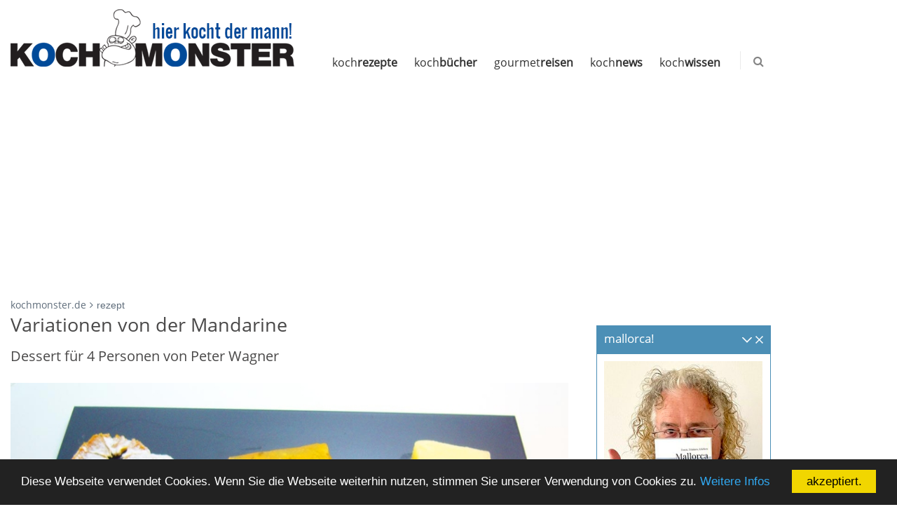

--- FILE ---
content_type: text/html; charset=utf-8
request_url: https://www.kochmonster.de/rezept/variationen-von-der-mandarine.html
body_size: 16275
content:
<!DOCTYPE html>
<html lang="de">
<head>
	<meta charset="utf-8">
	<!--
	powered by typo3 & ImageCode
	This website is powered by TYPO3 - inspiring people to share!
	TYPO3 is a free open source Content Management Framework initially created by Kasper Skaarhoj and licensed under GNU/GPL.
	TYPO3 is copyright 1998-2017 of Kasper Skaarhoj. Extensions are copyright of their respective owners.
	Information and contribution at http://typo3.org/
	-->
	<link rel="shortcut icon" href="/favicon.ico" type="image/x-icon; charset=binary">
	<link rel="icon" href="/favicon.ico" type="image/x-icon; charset=binary">
	<meta name="generator" content="TYPO3 CMS">
	<meta name="viewport" content="width=device-width, initial-scale=1.0">
	<meta name="verify-v1" content="sInhUua+Xy7pP9AEJl/BSP+gWjq8nv6giO62SuOKNdo=">
	<meta name="google-site-verification" content="bOfd8VBgvZP_bO8CCeob5Jx1-DJ2zo_98WCh673DyI0">
	<link rel="stylesheet" type="text/css" href="/typo3temp/compressor/merged-d7a6ba3cf5dc596c2905aede37839fbf-9b4d64aef3e58b86eee08ae01c4ebd4c.css?1684920917" media="all">
	<link rel="stylesheet" type="text/css" href="/typo3temp/compressor/print-978044dc57d9ad28aec642cb93b45995.css?1485268915" media="print">
	<script src="/typo3temp/compressor/merged-eb0097ccf867f80562f8dca287746520-3b853d93641114745504eaa00ec45211.js?1485268915" type="text/javascript"></script>
	<link rel="apple-touch-icon" sizes="57x57" href="/fileadmin/images/favicon/apple-touch-icon-57x57.png">
	<link rel="apple-touch-icon" sizes="60x60" href="/fileadmin/images/favicon/apple-touch-icon-60x60.png">
	<link rel="apple-touch-icon" sizes="72x72" href="/fileadmin/images/favicon/apple-touch-icon-72x72.png">
	<link rel="apple-touch-icon" sizes="76x76" href="/fileadmin/images/favicon/apple-touch-icon-76x76.png">
	<link rel="apple-touch-icon" sizes="114x114" href="/fileadmin/images/favicon/apple-touch-icon-114x114.png">
	<link rel="apple-touch-icon" sizes="120x120" href="/fileadmin/images/favicon/apple-touch-icon-120x120.png">
	<link rel="apple-touch-icon" sizes="144x144" href="/fileadmin/images/favicon/apple-touch-icon-144x144.png">
	<link rel="apple-touch-icon" sizes="152x152" href="/fileadmin/images/favicon/apple-touch-icon-152x152.png">
	<link rel="apple-touch-icon" sizes="180x180" href="/fileadmin/images/favicon/apple-touch-icon-180x180.png">
	<link rel="icon" type="image/png" href="/fileadmin/images/favicon/favicon-32x32.png" sizes="32x32">
	<link rel="icon" type="image/png" href="/fileadmin/images/favicon/android-chrome-192x192.png" sizes="192x192">
	<link rel="icon" type="image/png" href="/fileadmin/images/favicon/favicon-96x96.png" sizes="96x96">
	<link rel="icon" type="image/png" href="/fileadmin/images/favicon/favicon-16x16.png" sizes="16x16">
	<meta name="msvalidate.01" content="23189B6C6A8EACF2B30A31F6D8C45AD9" /><meta name="robots" content="index,follow">
	<!-- Begin Cookie Consent plugin by Silktide - https://silktide.com/cookieconsent -->
	<script type="text/javascript">
	window.cookieconsent_options = {"message":"Diese Webseite verwendet Cookies. Wenn Sie die Webseite weiterhin nutzen, stimmen Sie unserer Verwendung von Cookies zu.","dismiss":"akzeptiert.","learnMore":"Weitere Infos","link":"/datenschutz.html","theme":"dark-bottom"};
	</script>
	<script type="text/javascript" src="/fileadmin/js/cookieconsent.min.js"></script>
	<!-- End Cookie Consent plugin -->
	<title>Variationen von der Mandarine - KOCHMONSTER | Deutschlands erstes Kochportal für Männer</title>
	<meta name="description" content="Was ist der Unterschied zwischen dem Nachtischkoch und dem Empfangschef? Antwort: Der Patissier bläst dem Gast den Zucker vorne rein.">
</head>
<body class="corporate" itemscope itemtype="http://schema.org/WebPage">
	<!-- BEGIN HEADER -->
	<div class="header-wrapper">
		<div class="header">
			<div class="container">
				<div id="logo"><div id="c1713" class="csc-default"><div class="csc-textpic csc-textpic-left csc-textpic-above"><div class="csc-textpic-imagewrap" data-csc-images="1" data-csc-cols="1"><figure class="csc-textpic-image csc-textpic-last"><a href="/" title="KOCHMONSTER"><img src="/fileadmin/metronic/assets/frontend/layout/img/logos/kochmonster_85.gif" width="405" height="85" alt="Das Kochmonster"></a></figure></div></div></div></div>
					<a href="javascript:void(0);" class="mobi-toggler"><i class="fa fa-bars"></i></a>
					<!-- BEGIN NAVIGATION -->
					<nav class="header-navigation pull-right font-transform-inherit">
					<div class="km-loginbox">
					</div>
					<ul><li class="dropdown"><a href="/kochrezepte.html" title="kochrezepte" class="dropdown-toggle js-activated subpages">koch<b>rezepte</b></a><ul class="dropdown-menu"><li class="dropdown-submenu"><a href="/kochrezepte/gang.html">Gang</a><ul class="dropdown-menu"><li class="dropdown"><a href="/kochrezepte/gang/aus-pfanne-topf.html" title="aus pfanne &amp; topf">aus pfanne & topf</a></li><li class="dropdown-submenu"><a href="/kochrezepte/gang/vorspeise.html">vorspeise</a></li><li class="dropdown"><a href="/kochrezepte/gang/zwischengang.html">zwischengang</a></li><li class="dropdown-submenu"><a href="/kochrezepte/gang/hauptgericht.html">hauptgericht</a></li><li class="dropdown"><a href="/kochrezepte/gang/dessert.html">dessert</a></li><li class="dropdown"><a href="/kochrezepte/gang/beilage.html">beilage</a></li><li class="dropdown"><a href="/kochrezepte/gang/party.html">party</a></li><li class="dropdown"><a href="/kochrezepte/gang/snacksfingerfood.html">snacks/fingerfood</a></li><li class="dropdown"><a href="/kochrezepte/gang/backen.html">backen</a></li><li class="dropdown"><a href="/kochrezepte/gang/grundrezepte.html">grundrezepte</a></li></ul></li><li class="dropdown-submenu"><a href="/kochrezepte/cuisine.html">Cuisine</a><ul class="dropdown-menu"><li class="dropdown-submenu"><a href="/kochrezepte/cuisine/sternerezepte.html" title="sternerezepte">sternerezepte</a></li><li class="dropdown"><a href="/kochrezepte/cuisine/haute-cuisine.html" title="haute cuisine">haute cuisine</a></li><li class="dropdown"><a href="/kochrezepte/cuisine/gehobene-kueche.html" title="gehobene küche">gehobene küche</a></li><li class="dropdown"><a href="/kochrezepte/cuisine/alltagskueche.html" title="alltagsküche">alltagsküche</a></li><li class="dropdown"><a href="/kochrezepte/cuisine/mediterran.html" title="mediterran">mediterran</a></li><li class="dropdown"><a href="/kochrezepte/cuisine/molekularexperimentell.html" title="molekular/experimentell">molekular/experimentell</a></li><li class="dropdown-submenu"><a href="/kochrezepte/cuisine/vegetarisch.html" title="vegetarisch">vegetarisch</a></li><li class="dropdown-submenu"><a href="/kochrezepte/cuisine/regional.html" title="regional">regional</a></li></ul></li><li class="dropdown-submenu"><a href="/kochrezepte/saison.html">Saison</a><ul class="dropdown-menu"><li class="dropdown-submenu"><a href="/kochrezepte/saison/jetzt-aktuell.html" title="jetzt aktuell">jetzt aktuell</a></li><li class="dropdown"><a href="/kochrezepte/saison/januar.html">Januar</a></li><li class="dropdown"><a href="/kochrezepte/saison/februar.html">Februar</a></li><li class="dropdown"><a href="/kochrezepte/saison/maerz.html">März</a></li><li class="dropdown"><a href="/kochrezepte/saison/april.html">April</a></li><li class="dropdown"><a href="/kochrezepte/saison/mai.html">Mai</a></li><li class="dropdown"><a href="/kochrezepte/saison/juni.html">Juni</a></li><li class="dropdown"><a href="/kochrezepte/saison/juli.html">Juli</a></li><li class="dropdown"><a href="/kochrezepte/saison/august.html">August</a></li><li class="dropdown"><a href="/kochrezepte/saison/september.html">September</a></li><li class="dropdown"><a href="/kochrezepte/saison/oktober.html">Oktober</a></li><li class="dropdown"><a href="/kochrezepte/saison/november.html">November</a></li><li class="dropdown"><a href="/kochrezepte/saison/dezember.html">Dezember</a></li></ul></li><li class="dropdown-submenu"><a href="/kochrezepte/schwierigkeitsgrad.html">Schwierigkeitsgrad</a><ul class="dropdown-menu"><li class="dropdown"><a href="/kochrezepte/schwierigkeitsgrad/chef-de-cuisine.html">chef de cuisine</a></li><li class="dropdown"><a href="/kochrezepte/schwierigkeitsgrad/sous-chef.html">sous chef</a></li><li class="dropdown"><a href="/kochrezepte/schwierigkeitsgrad/chef-de-partie.html">chef de partie</a></li><li class="dropdown"><a href="/kochrezepte/schwierigkeitsgrad/commis-de-cuisine.html">commis de cuisine</a></li><li class="dropdown"><a href="/kochrezepte/schwierigkeitsgrad/apprenti.html">apprenti</a></li></ul></li><li class="dropdown-submenu"><a href="/kochrezepte/kochzeit.html">Kochzeit</a><ul class="dropdown-menu"><li class="dropdown"><a href="/kochrezepte/kochzeit/bis-15-min.html">bis 15 Min</a></li><li class="dropdown"><a href="/kochrezepte/kochzeit/bis-30-min.html">bis 30 Min</a></li><li class="dropdown"><a href="/kochrezepte/kochzeit/bis-60-min.html" title="bis 60 Min">bis 60 Min</a></li><li class="dropdown"><a href="/kochrezepte/kochzeit/bis-2-stunden.html">bis 2 Stunden</a></li><li class="dropdown"><a href="/kochrezepte/kochzeit/ueber-2-stunden.html">über 2 Stunden</a></li></ul></li><li class="dropdown-submenu"><a href="/kochrezepte/anmach-faktor.html">Anmach-Faktor</a><ul class="dropdown-menu"><li class="dropdown"><a href="/kochrezepte/anmach-faktor/nur-reden.html">nur reden</a></li><li class="dropdown"><a href="/kochrezepte/anmach-faktor/flirten.html">flirten</a></li><li class="dropdown"><a href="/kochrezepte/anmach-faktor/betoeren.html">betören</a></li><li class="dropdown"><a href="/kochrezepte/anmach-faktor/verfuehren.html">verführen</a></li></ul></li><li class="dropdown-submenu"><a href="/kochrezepte/kosten.html">Kosten</a><ul class="dropdown-menu"><li class="dropdown"><a href="/kochrezepte/kosten/bis-15-eur.html">bis 15 €</a></li><li class="dropdown"><a href="/kochrezepte/kosten/bis-30-eur.html">bis 30 €</a></li><li class="dropdown"><a href="/kochrezepte/kosten/bis-50-eur.html">bis 50 €</a></li><li class="dropdown"><a href="/kochrezepte/kosten/ueber-50-eur.html">über 50 €</a></li></ul></li><li class="dropdown-submenu"><a href="/kochrezepte/starkoch.html">Starkoch</a><ul class="dropdown-menu"><li class="dropdown"><a href="/kochrezepte/starkoch/gunter-ehinger.html" title="Gunter Ehinger">Gunter Ehinger</a></li><li class="dropdown"><a href="/kochrezepte/starkoch/jens-rittmeyer.html" title="Jens Rittmeyer">Jens Rittmeyer</a></li><li class="dropdown"><a href="/kochrezepte/starkoch/sebastian-zier.html" title="Sebastian Zier">Sebastian Zier</a></li><li class="dropdown"><a href="/kochrezepte/starkoch/andreas-caminada.html" title="Andreas Caminada">Andreas Caminada</a></li><li class="dropdown"><a href="/kochrezepte/starkoch/pierre-nippkow.html" title="Pierre Nippkow">Pierre Nippkow</a></li><li class="dropdown"><a href="/kochrezepte/starkoch/patrick-buechel.html" title="Patrick Büchel">Patrick Büchel</a></li><li class="dropdown"><a href="/kochrezepte/starkoch/paul-stradner.html" title="Paul Stradner">Paul Stradner</a></li><li class="dropdown"><a href="/kochrezepte/starkoch/joan-roca.html" title="Joan Roca">Joan Roca</a></li><li class="dropdown"><a href="/kochrezepte/starkoch/grant-achatz.html" title="Grant Achatz">Grant Achatz</a></li><li class="dropdown"><a href="/kochrezepte/starkoch/alexander-reiter.html" title="Alexander Reiter">Alexander Reiter</a></li><li class="dropdown"><a href="/kochrezepte/starkoch/tobias-dittrich.html" title="Tobias Dittrich">Tobias Dittrich</a></li><li class="dropdown"><a href="/kochrezepte/starkoch/peter-maria-schnurr.html" title="Peter-Maria Schnurr">Peter-Maria Schnurr</a></li><li class="dropdown"><a href="/kochrezepte/starkoch/patrick-spies.html" title="Patrick Spies">Patrick Spies</a></li><li class="dropdown"><a href="/kochrezepte/starkoch/bernd-werner.html" title="Bernd Werner">Bernd Werner</a></li><li class="dropdown"><a href="/kochrezepte/starkoch/rene-redzepi.html" title="René Redzepi">René Redzepi</a></li><li class="dropdown"><a href="/kochrezepte/starkoch/daniel-bumann.html" title="Daniel Bumann">Daniel Bumann</a></li><li class="dropdown"><a href="/kochrezepte/starkoch/achim-schwekendiek.html" title="Achim Schwekendiek">Achim Schwekendiek</a></li><li class="dropdown"><a href="/kochrezepte/starkoch/tillmann-hahn.html" title="Tillmann Hahn">Tillmann Hahn</a></li><li class="dropdown"><a href="/kochrezepte/starkoch/sven-elverfeld.html" title="Sven Elverfeld">Sven Elverfeld</a></li><li class="dropdown"><a href="/kochrezepte/starkoch/jochen-kempf.html" title="Jochen Kempf">Jochen Kempf</a></li><li class="dropdown"><a href="/kochrezepte/starkoch/andreas-krolik.html" title="Andreas Krolik">Andreas Krolik</a></li><li class="dropdown"><a href="/kochrezepte/starkoch/jens-bomke.html" title="Jens Bomke">Jens Bomke</a></li><li class="dropdown"><a href="/kochrezepte/starkoch/carmelo-greco.html" title="Carmelo Greco">Carmelo Greco</a></li><li class="dropdown"><a href="/kochrezepte/starkoch/luke-nguyen.html" title="Luke Nguyen">Luke Nguyen</a></li><li class="dropdown"><a href="/kochrezepte/starkoch/sante-de-santis.html" title="Sante de Santis">Sante de Santis</a></li><li class="dropdown"><a href="/kochrezepte/starkoch/neil-perry.html" title="Neil Perry">Neil Perry</a></li><li class="dropdown"><a href="/kochrezepte/starkoch/mario-lohninger.html" title="Mario Lohninger">Mario Lohninger</a></li><li class="dropdown"><a href="/kochrezepte/starkoch/alexander-herrmann.html" title="Alexander Herrmann">Alexander Herrmann</a></li><li class="dropdown"><a href="/kochrezepte/starkoch/thomas-martin.html" title="Thomas Martin">Thomas Martin</a></li><li class="dropdown"><a href="/kochrezepte/starkoch/shane-mcmahon.html" title="Shane McMahon">Shane McMahon</a></li><li class="dropdown"><a href="/kochrezepte/starkoch/matthias-mangold.html" title="Matthias Mangold">Matthias Mangold</a></li><li class="dropdown"><a href="/kochrezepte/starkoch/heinz-o-wehmann.html" title="Heinz O. Wehmann">Heinz O. Wehmann</a></li><li class="dropdown"><a href="/kochrezepte/starkoch/herbert-hintner.html" title="Herbert Hintner">Herbert Hintner</a></li><li class="dropdown"><a href="/kochrezepte/starkoch/hans-s-steinheuer.html" title="Hans S. Steinheuer">Hans S. Steinheuer</a></li><li class="dropdown"><a href="/kochrezepte/starkoch/christian-scharrer.html" title="Christian Scharrer">Christian Scharrer</a></li><li class="dropdown"><a href="/kochrezepte/starkoch/philip-johnson.html" title="Philip Johnson ">Philip Johnson</a></li><li class="dropdown"><a href="/kochrezepte/starkoch/michel-roux.html" title="Michel Roux">Michel Roux</a></li><li class="dropdown"><a href="/kochrezepte/starkoch/anna-sgroi.html" title="Anna Sgroi">Anna Sgroi</a></li><li class="dropdown"><a href="/kochrezepte/starkoch/wolfgang-mueller.html" title="Wolfgang Müller">Wolfgang Müller</a></li><li class="dropdown"><a href="/kochrezepte/starkoch/johanna-maier.html" title="Johanna Maier">Johanna Maier</a></li><li class="dropdown"><a href="/kochrezepte/starkoch/christian-juergens.html" title="Christian Jürgens">Christian Jürgens</a></li><li class="dropdown"><a href="/kochrezepte/starkoch/harald-ruessel.html" title="Harald Rüssel">Harald Rüssel</a></li><li class="dropdown"><a href="/kochrezepte/starkoch/mario-gamba.html" title="Mario Gamba">Mario Gamba</a></li><li class="dropdown"><a href="/kochrezepte/starkoch/tim-raue.html" title="Tim Raue">Tim Raue</a></li><li class="dropdown"><a href="/kochrezepte/starkoch/olaf-niemeier.html" title="Olaf Niemeier">Olaf Niemeier</a></li><li class="dropdown"><a href="/kochrezepte/starkoch/sri-owen.html" title="Sri Owen">Sri Owen</a></li><li class="dropdown"><a href="/kochrezepte/starkoch/hans-gerlach.html" title="Hans Gerlach">Hans Gerlach</a></li><li class="dropdown"><a href="/kochrezepte/starkoch/bernd-siener.html" title="Bernd Siener">Bernd Siener</a></li><li class="dropdown"><a href="/kochrezepte/starkoch/michael-wollenberg.html" title="Michael Wollenberg">Michael Wollenberg</a></li><li class="dropdown"><a href="/kochrezepte/starkoch/douce-steiner.html" title="Douce Steiner">Douce Steiner</a></li><li class="dropdown"><a href="/kochrezepte/starkoch/simon-taxacher.html" title="Simon Taxacher">Simon Taxacher</a></li><li class="dropdown"><a href="/kochrezepte/starkoch/joerg-sackmann.html" title="Jörg Sackmann">Jörg Sackmann</a></li><li class="dropdown"><a href="/kochrezepte/starkoch/bjoern-freitag.html">Björn Freitag</a></li><li class="dropdown"><a href="/kochrezepte/starkoch/karl-josef-fuchs.html">Karl-Josef Fuchs</a></li><li class="dropdown"><a href="/kochrezepte/starkoch/christian-rach.html">Christian Rach</a></li><li class="dropdown"><a href="/kochrezepte/starkoch/bjoern-freitag.html">Björn Freitag</a></li><li class="dropdown"><a href="/kochrezepte/starkoch/dieter-mueller.html">Dieter Müller</a></li><li class="dropdown"><a href="/kochrezepte/starkoch/jamie-oliver.html">Jamie Oliver</a></li><li class="dropdown"><a href="/kochrezepte/starkoch/johannes-king.html">Johannes King</a></li><li class="dropdown"><a href="/kochrezepte/starkoch/kolja-kleeberg.html">Kolja Kleeberg</a></li><li class="dropdown"><a href="/kochrezepte/starkoch/thomas-kammeier.html">Thomas Kammeier</a></li><li class="dropdown"><a href="/kochrezepte/starkoch/gordon-ramsay.html">Gordon Ramsay</a></li><li class="dropdown"><a href="/kochrezepte/starkoch/ali-guengoermues.html">Ali Güngörmüs</a></li><li class="dropdown"><a href="/kochrezepte/starkoch/roland-trettl.html">Roland Trettl</a></li><li class="dropdown"><a href="/kochrezepte/starkoch/david-thompson.html">David Thompson</a></li></ul></li></ul></li><li class="dropdown"><a href="/kochbuecher.html" title="kochbücher" class="dropdown-toggle js-activated subpages">koch<b>bücher</b></a><ul class="dropdown-menu"><li class="dropdown"><a href="/kochbuecher/buchtipps.html">Buchtipps</a></li><li class="dropdown"><a href="/kochbuecher/starkoeche.html">Starköche</a></li><li class="dropdown"><a href="/kochbuecher/laenderkuechen.html">Länderküchen</a></li><li class="dropdown"><a href="/kochbuecher/grundwissen.html">Grundwissen</a></li><li class="dropdown"><a href="/kochbuecher/weinbuecher.html">Weinbücher</a></li><li class="dropdown"><a href="/kochbuecher/situative-kochbuecher.html" title="Situative Kochbücher">Situative Kochbücher</a></li><li class="dropdown"><a href="/kochbuecher/das-andere-buch.html">Das andere Buch</a></li></ul></li><li class="dropdown"><a href="/gourmetreisen.html" title="gourmetreisen" class="dropdown-toggle js-activated subpages">gourmet<b>reisen</b></a><ul class="dropdown-menu"><li class="dropdown"><a href="/gourmetreisen/ronnysiewertbeimshgf.html" title="Laurin Kux beim SHGF im Vitalia-Seehotel">Laurin Kux beim SHGF im Vitalia-Seehotel</a></li><li class="dropdown"><a href="/gourmetreisen/khlungsbornkocht.html" title="Kühlungsborn kocht!">Kühlungsborn kocht!</a></li><li class="dropdown"><a href="/gourmetreisen/fliegaufinstpeter-ording.html" title="Fliegauf in St. Peter-Ording">Fliegauf in St. Peter-Ording</a></li><li class="dropdown"><a href="/gourmetreisen/sterneregen-ueber-der-weissen-stadt.html" title="Sterneregen über der Weißen Stadt">Sterneregen über der Weißen Stadt</a></li><li class="dropdown"><a href="/gourmetreisen/king-beim-shgf.html" title="King beim SHGF">King beim SHGF</a></li><li class="dropdown-submenu"><a href="/gourmetreisen/binz.html" title="Binz">Binz</a><ul class="dropdown-menu"><li class="dropdown"><a href="/gourmetreisen/binz/high-cuisine.html" title="High Cuisine">High Cuisine</a></li><li class="dropdown"><a href="/gourmetreisen/binz/genuss-gesundheit.html" title="Genuss &amp; Gesundheit">Genuss & Gesundheit</a></li><li class="dropdown"><a href="/gourmetreisen/binz/bett-spa.html" title="Bett &amp; Spa">Bett & Spa</a></li></ul></li><li class="dropdown"><a href="/gourmetreisen/singapur.html" title="Singapur">Singapur</a></li><li class="dropdown"><a href="/gourmetreisen/cognac-mit-orangenhaut.html" title="Cognac mit Orangenhaut">Cognac mit Orangenhaut</a></li><li class="dropdown"><a href="/gourmetreisen/schinkenhimmel-emilia-romagna.html" title="Schinkenhimmel Emilia-Romagna">Schinkenhimmel Emilia-Romagna</a></li><li class="dropdown"><a href="/gourmetreisen/bottarga-aus-hellas.html" title="Bottarga aus Hellas">Bottarga aus Hellas</a></li><li class="dropdown"><a href="/gourmetreisen/kochmonster-menue-im-maritim-travemuende.html" title="Kochmonster-Menü im Maritim Travemünde">Kochmonster-Menü im Maritim Travemünde</a></li><li class="dropdown"><a href="/gourmetreisen/die-salinen-von-anana.html" title="Die Salinen von Añana">Die Salinen von Añana</a></li><li class="dropdown"><a href="/gourmetreisen/winzerinnen.html" title="Winzerinnen auf Usedom">Winzerinnen</a></li><li class="dropdown"><a href="/gourmetreisen/11-sterne-am-meer.html" title="11 Sterne am Meer">11 Sterne am Meer</a></li><li class="dropdown"><a href="/gourmetreisen/wohlfahrt-im-norden.html" title="Wohlfahrt im Norden">Wohlfahrt im Norden</a></li><li class="dropdown"><a href="/gourmetreisen/berlin-bio-hotel.html" title="Berlin BIO-Hotel">Berlin BIO-Hotel</a></li><li class="dropdown-submenu"><a href="/gourmetreisen/luebecker-bucht.html" title="Lübecker Bucht">Lübecker Bucht</a><ul class="dropdown-menu"><li class="dropdown"><a href="/gourmetreisen/luebecker-bucht/maritim-goes-veggie.html" title="Maritim goes Veggie">Maritim goes Veggie</a></li><li class="dropdown"><a href="/gourmetreisen/luebecker-bucht/travemuende.html" title="Travemünde">Travemünde</a></li><li class="dropdown"><a href="/gourmetreisen/luebecker-bucht/timmendorf.html" title="Timmendorf">Timmendorf</a></li><li class="dropdown"><a href="/gourmetreisen/luebecker-bucht/scharbeutz.html" title="Scharbeutz">Scharbeutz</a></li></ul></li><li class="dropdown-submenu"><a href="/gourmetreisen/kanada.html" title="Kanada">Kanada</a><ul class="dropdown-menu"><li class="dropdown"><a href="/gourmetreisen/kanada/montreal.html" title="Montréal">Montréal</a></li><li class="dropdown"><a href="/gourmetreisen/kanada/quebec.html" title="Québec">Québec</a></li></ul></li><li class="dropdown"><a href="/gourmetreisen/antalya.html" title="Antalya">Antalya</a></li><li class="dropdown"><a href="/gourmetreisen/mexico.html" title="Mexico">Mexico</a></li></ul></li><li class="dropdown"><a href="/kochnews.html" title="kochnews" class="dropdown-toggle js-activated subpages">koch<b>news</b></a><ul class="dropdown-menu"><li class="dropdown"><a href="/kochnews/kochnews.html" title="kochnews">koch<b>news</b></a></li><li class="dropdown"><a href="/kochnews/fanshop.html" title="fanshop">fan<b>Shop</b></a></li></ul></li><li class="dropdown"><a href="/kochwissen.html" title="kochwissen" class="dropdown-toggle js-activated subpages">koch<b>wissen</b></a><ul class="dropdown-menu"><li class="dropdown-submenu"><a href="/kochwissen/boystoys.html" title="boystoys">boys<b>toys</b></a><ul class="dropdown-menu"><li class="dropdown"><a href="/kochwissen/boystoys/dry-ager.html" title="Dry Ager">Dry Ager</a></li><li class="dropdown"><a href="/kochwissen/boystoys/vakuumierer.html" title="Vakuumierer">Vakuumierer</a></li><li class="dropdown"><a href="/kochwissen/boystoys/thermaliser.html" title="Thermaliser">Thermaliser</a></li><li class="dropdown"><a href="/kochwissen/boystoys/thermomix.html" title="Thermomix">Thermomix</a></li><li class="dropdown"><a href="/kochwissen/boystoys/kindermesser.html" title="Kindermesser">Kindermesser</a></li></ul></li><li class="dropdown"><a href="/kochwissen/kochlexikon.html" title="kochlexikon">koch<b>lexikon</b></a></li><li class="dropdown-submenu"><a href="/kochwissen/warenkunde.html" title="warenkunde">waren<b>kunde</b></a><ul class="dropdown-menu"><li class="dropdown"><a href="/kochwissen/warenkunde/darmkunde.html" title="Darmkunde">Darmkunde</a></li><li class="dropdown"><a href="/kochwissen/warenkunde/scharfmacher.html" title="Scharfmacher">Scharfmacher</a></li><li class="dropdown-submenu"><a href="/kochwissen/warenkunde/schweinerassen.html" title="Schweinerassen">Schweinerassen</a></li><li class="dropdown-submenu"><a href="/kochwissen/warenkunde/bierwissen.html" title="bierwissen">bier<b>wissen</b></a></li></ul></li><li class="dropdown-submenu"><a href="/kochwissen/kchenpraxis.html" title="küchenpraxis">küchen<b>praxis</b></a><ul class="dropdown-menu"><li class="dropdown"><a href="/kochwissen/kchenpraxis/fish-n-tipps.html" title="fish 'n' tipps">fish 'n' tipps</a></li><li class="dropdown"><a href="/kochwissen/kchenpraxis/das-perfekte-steak.html" title="Das perfekte Steak">Das perfekte Steak</a></li></ul></li><li class="dropdown-submenu"><a href="/kochwissen/laenderkunde.html" title="länderkunde">länder<b>kunde</b></a><ul class="dropdown-menu"><li class="dropdown-submenu"><a href="/kochwissen/laenderkunde/spanien.html" title="Spanien">Spanien</a></li><li class="dropdown"><a href="/kochwissen/laenderkunde/indien.html" title="Indien">Indien</a></li></ul></li><li class="dropdown-submenu"><a href="/kochwissen/kochuni.html" title="kochuni">koch<b>uni</b></a><ul class="dropdown-menu"><li class="dropdown"><a href="/kochwissen/kochuni/osmose.html" title="Osmose">Osmose</a></li><li class="dropdown"><a href="/kochwissen/kochuni/maillard-reaktion.html" title="Maillard-Reaktion">Maillard-Reaktion</a></li><li class="dropdown"><a href="/kochwissen/kochuni/oekotrophologie.html" title="Ökotrophologie">Ökotrophologie</a></li></ul></li></ul></li><li class="menu-search"><span class="sep"></span><i class="fa fa-search search-btn"></i><div class="search-box"><form action="/suche.html" method="POST"><div class="input-group"><input type="text" name="tx_kesearch_pi1[sword]" placeholder="Suchbegriff" class="form-control"><span class="input-group-btn"><button class="btn btn-primary blue" type="submit">Suchen</button></span></div></form></div></li></ul>
						</nav>
						<!-- END NAVIGATION -->
					</div>
				</div>
			</div>
			<!-- Header END -->
			<!-- BEGIN SLIDER -->
			<!-- END SLIDER -->
			<!-- BEGIN MAIN CONTENT-->
			<div class="main">
				<div class="container">
					<div class="row shadow margin-top-20 margin-bottom-20">
						<div class="col-md-12">
							<ul class="breadcrumb"><li class="first"><a href="/">kochmonster.de</a></li><li class="last"><h2><a href="/rezept.html">rezept</a></h2></li></ul>
						</div>
						<!-- BEGIN CONTENT -->
						<div class="col-md-9 col-sm-9 km-content">
							<div class="content-page">
								<div id="c1723" class="csc-default"><div class="tx-ickochmonster-pi3">
									<article itemscope="" itemtype="http://schema.org/Recipe" id="754" data-recipe-id="754" data-page-name="/rezept/variationen-von-der-mandarine.html">
									<meta itemprop="isFamilyFriendly" content="true"/>
									<meta itemprop="inLanguage" content="de-DE"/>
									<div class="row">
										<div class="col-md-12">
											<div class="km-headline"><h1 itemprop="name">Variationen von der Mandarine</h1></div>
										</div>
										<div class="col-md-12">
											<h3>Dessert für 4  Personen von Peter Wagner</h3>
										</div>
										<div class="col-md-12 margin-top-20">
											<figure><img itemprop="image" src="/typo3temp/GB/8b661eabc4.jpg" title="Variationen von der Mandarine&#10;Foto (c) kochtext / Peter Wagner&#10;(stark reduzierte Bildqualität) " alt="Variationen von der Mandarine"/></figure>
										</div>
										<div class="col-md-8 margin-top-20">
											<span itemprop="description"><p>Was ist der Unterschied zwischen dem Nachtischkoch und dem Empfangschef? Antwort: Der Patissier bläst dem Gast den Zucker vorne rein. Und dennoch erfordert seine Arbeit ungemeine Präzision und extreme Konzentration– da macht auch dieses Rezept für eine quadrosophische Variation von der Mandarine keine Ausnahme.</p></span>
										</div>
										<div class="col-md-4 margin-top-20">
											<div class="km-infoline">
												<div class="info-bar"><strong>©</strong> <meta itemprop="datePublished" content="2011-08-22">2011 <strong><span itemprop="copyrightHolder">kochtext / Peter Wagner</span></strong></div>
												<div class="info-bar"><i class="fa fa-clock-o" title="Vorbereitungszeit"></i> Vorbereitungszeit: <strong><meta itemprop="prepTime" content="PT12H">12 Stunden</strong></div>
												<div class="info-bar"><i class="fa fa-clock-o" title="Zubereitungszeit"></i> Zubereitungszeit: <strong><meta itemprop="cookTime" content="PT1H">1 Stunde</strong></div>
												<div class="info-bar"><i class="fa fa-tasks" title="Level"></i> Level: <strong>chef de partie</strong></div>
												<div class="info-bar"><i class="fa fa-magic" title="Zubereitungsart"></i> Zubereitungsart: <strong><span itemprop="cookingMethod">sequentiell</span></strong></div>
												<div class="info-bar"><a href="/kochrezepte/gang/dessert.html" title="Alle Rezepte in Kategorie dessert"><i class="fa fa-th"></i> <span itemprop="recipeCategory">dessert</span></a><br></div>
												<div class="info-bar"><a href="javascript:window.print()"><i class="fa fa-print" title="Seite drucken"></i> drucken</a></div>
											</div>
										</div>
									</div>
									<!-- linke Spalte Start -->
									<div class="row">
										<div class="col-md-6">
											<div class="portlet km-zutaten">
												<div class="csc-default">
													<div class="portlet-title">
														<div class="caption"><h4>Zutaten</h4></div>
														<div class="tools">
															<a class="collapse" href="javascript:;"></a>
															<a class="remove" href="javascript:;"></a>
														</div>
													</div>
													<div class="portlet-body">
														<div class="km-komponente margin-bottom-10"><h5>Gelee</h5>
															<!-- ###ZUTATENBOXDETAIL### begin-->
															<table class="table-detail">
															<tr>
															<td class="td-einheit">
															6 Stück
															</td>
															<td class="td-zutat">
															<meta itemprop="recipeIngredient" content="6 Stück Mandarinen">Mandarinen
															</td>
															</tr>
															</table>
															<!-- ###ZUTATENBOXDETAIL### end-->
															<!-- ###ZUTATENBOXDETAIL### begin-->
															<table class="table-detail">
															<tr>
															<td class="td-einheit">
															1 EL
															</td>
															<td class="td-zutat">
															<meta itemprop="recipeIngredient" content="1 EL Minzeblätter, frisch">Minzeblätter, frisch
															</td>
															</tr>
															</table>
															<!-- ###ZUTATENBOXDETAIL### end-->
															<!-- ###ZUTATENBOXDETAIL### begin-->
															<table class="table-detail">
															<tr>
															<td class="td-einheit">
															1 TL
															</td>
															<td class="td-zutat">
															<meta itemprop="recipeIngredient" content="1 TL Limettensaft">Limettensaft
															</td>
															</tr>
															</table>
															<!-- ###ZUTATENBOXDETAIL### end-->
															<!-- ###ZUTATENBOXDETAIL### begin-->
															<table class="table-detail">
															<tr>
															<td class="td-einheit">
															1 Prise
															</td>
															<td class="td-zutat">
															<meta itemprop="recipeIngredient" content="1 Prise Salz"><span class="km-zutatinfo">Salz</span>
															</td>
															</tr>
															</table>
															<!-- ###ZUTATENBOXDETAIL### end-->
															<!-- ###ZUTATENBOXDETAIL### begin-->
															<table class="table-detail">
															<tr>
															<td class="td-einheit">
															1 TL
															</td>
															<td class="td-zutat">
															<meta itemprop="recipeIngredient" content="1 TL Puderzucker">Puderzucker
															</td>
															</tr>
															</table>
															<!-- ###ZUTATENBOXDETAIL### end-->
															<!-- ###ZUTATENBOXDETAIL### begin-->
															<table class="table-detail">
															<tr>
															<td class="td-einheit">
															0,5 g
															</td>
															<td class="td-zutat">
															<meta itemprop="recipeIngredient" content="0,5 g Iota"><span class="km-zutatinfo">Iota</span>
															</td>
															</tr>
															</table>
															<!-- ###ZUTATENBOXDETAIL### end-->
														</div><div class="km-komponente margin-bottom-10"><h5>Sorbet</h5>
														<!-- ###ZUTATENBOXDETAIL### begin-->
														<table class="table-detail">
														<tr>
														<td class="td-einheit">
														50 ml
														</td>
														<td class="td-zutat">
														<meta itemprop="recipeIngredient" content="50 ml Mandarinenlikör">Mandarinenlikör
														</td>
														</tr>
														</table>
														<!-- ###ZUTATENBOXDETAIL### end-->
														<!-- ###ZUTATENBOXDETAIL### begin-->
														<table class="table-detail">
														<tr>
														<td class="td-einheit">
														200 ml
														</td>
														<td class="td-zutat">
														<meta itemprop="recipeIngredient" content="200 ml Mandarinensaft">Mandarinensaft
														</td>
														</tr>
														</table>
														<!-- ###ZUTATENBOXDETAIL### end-->
														<!-- ###ZUTATENBOXDETAIL### begin-->
														<table class="table-detail">
														<tr>
														<td class="td-einheit">
														1 TL
														</td>
														<td class="td-zutat">
														<meta itemprop="recipeIngredient" content="1 TL Limettensaft">Limettensaft
														</td>
														</tr>
														</table>
														<!-- ###ZUTATENBOXDETAIL### end-->
														<!-- ###ZUTATENBOXDETAIL### begin-->
														<table class="table-detail">
														<tr>
														<td class="td-einheit">
														1 Stück
														</td>
														<td class="td-zutat">
														<meta itemprop="recipeIngredient" content="1 Stück Eiweiß">Eiweiß
														</td>
														</tr>
														</table>
														<!-- ###ZUTATENBOXDETAIL### end-->
													</div><div class="km-komponente margin-bottom-10"><h5>Marzipan</h5>
													<!-- ###ZUTATENBOXDETAIL### begin-->
													<table class="table-detail">
													<tr>
													<td class="td-einheit">
													50 g
													</td>
													<td class="td-zutat">
													<meta itemprop="recipeIngredient" content="50 g Marzipanrohmasse">Marzipanrohmasse
													</td>
													</tr>
													</table>
													<!-- ###ZUTATENBOXDETAIL### end-->
													<!-- ###ZUTATENBOXDETAIL### begin-->
													<table class="table-detail">
													<tr>
													<td class="td-einheit">
													2 TL
													</td>
													<td class="td-zutat">
													<meta itemprop="recipeIngredient" content="2 TL Mandarinenlikör">Mandarinenlikör
													</td>
													</tr>
													</table>
													<!-- ###ZUTATENBOXDETAIL### end-->
													<!-- ###ZUTATENBOXDETAIL### begin-->
													<table class="table-detail">
													<tr>
													<td class="td-einheit">
													1 TL
													</td>
													<td class="td-zutat">
													<meta itemprop="recipeIngredient" content="1 TL Mandarinenspalten">Mandarinenspalten
													</td>
													</tr>
													</table>
													<!-- ###ZUTATENBOXDETAIL### end-->
													<!-- ###ZUTATENBOXDETAIL### begin-->
													<table class="table-detail">
													<tr>
													<td class="td-einheit">
													5 TL
													</td>
													<td class="td-zutat">
													<meta itemprop="recipeIngredient" content="5 TL Muscovado-Zucker">Muscovado-Zucker
													</td>
													</tr>
													</table>
													<!-- ###ZUTATENBOXDETAIL### end-->
													<!-- ###ZUTATENBOXDETAIL### begin-->
													<table class="table-detail">
													<tr>
													<td class="td-einheit">
													15 g
													</td>
													<td class="td-zutat">
													<meta itemprop="recipeIngredient" content="15 g Fizzy"><span class="km-zutatinfo">Fizzy</span>
													</td>
													</tr>
													</table>
													<!-- ###ZUTATENBOXDETAIL### end-->
													<!-- ###ZUTATENBOXDETAIL### begin-->
													<table class="table-detail">
													<tr>
													<td class="td-einheit">
													1 TL
													</td>
													<td class="td-zutat">
													<meta itemprop="recipeIngredient" content="1 TL Puderzucker">Puderzucker
													</td>
													</tr>
													</table>
													<!-- ###ZUTATENBOXDETAIL### end-->
												</div><div class="km-komponente margin-bottom-10"><h5>Chips</h5>
												<!-- ###ZUTATENBOXDETAIL### begin-->
												<table class="table-detail">
												<tr>
												<td class="td-einheit">
												2 Stück
												</td>
												<td class="td-zutat">
												<meta itemprop="recipeIngredient" content="2 Stück Mandarinen">Mandarinen
												</td>
												</tr>
												</table>
												<!-- ###ZUTATENBOXDETAIL### end-->
												<!-- ###ZUTATENBOXDETAIL### begin-->
												<table class="table-detail">
												<tr>
												<td class="td-einheit">
												1 TL
												</td>
												<td class="td-zutat">
												<meta itemprop="recipeIngredient" content="1 TL Meersalz"><span class="km-zutatinfo">Meersalz</span>
												</td>
												</tr>
												</table>
												<!-- ###ZUTATENBOXDETAIL### end-->
											</div>
										</div>
									</div>
								</div>
								<div class="portlet km-weintipp">
									<div class="csc-default">
										<div class="portlet-title">
											<div class="caption"><h4>Wein-Tipp</h4></div>
											<div class="tools">
												<a class="collapse" href="javascript:;"></a>
												<a class="remove" href="javascript:;"></a>
											</div>
										</div>
										<div class="portlet-body">
											<h4>Champagner Ruinart Rosé</h4>
											<div class="row">
												<div class="col-md-6">
													<form action="/kochshop.html" method="POST">
													<input name="tx_ickochmonstershop_pi1[SHOPLINK]" type="hidden" value="1" />
													<input name="tx_ickochmonstershop_pi1[ZUTAT]" type="hidden" value="Champagner Ruinart Rosé" />
													<input name="tx_ickochmonstershop_pi1[URL]" type="hidden" value="http://www.belvini.de/campaign/redirect/MTAxMTc7MzkwO2tvY2htb25zdGVy" />
													<input name="tx_ickochmonstershop_pi1[BACKLINK]" type="hidden" value="https://www.kochmonster.de/rezept/variationen-von-der-mandarine.html" />
													<input type="image" class="submit-wine" src="/typo3temp/GB/78cd91fb9e.jpg" alt="Einkausftipp Champagner Ruinart Rosé" title="Einkausftipp Champagner Ruinart Rosé">
													</form>
												</div>
												<div class="col-md-6">
													Jahrgang: <br>
													Region: Frankreich - Champagne<br>
													Rebsorte: 45% Chardonnay aus Premier Cru-Lagen | 55% Pinot Noir davon 18% als Rotwein ausgebaut<br>
													Geschmack: weich duftig beerig<br>
													trinkreif ab sofort<br>
													lagerf&auml;hig bis: 2016<br>
													Trinktemperatur: 6-9 &deg;C <br />
													Alkoholgehalt: 12 % vol.<br>
												</div>
											</div>
											<form action="/kochshop.html" method="POST">
											<input name="tx_ickochmonstershop_pi1[SHOPLINK]" type="hidden" value="1" />
											<input name="tx_ickochmonstershop_pi1[ZUTAT]" type="hidden" value="Champagner Ruinart Rosé" />
											<input name="tx_ickochmonstershop_pi1[URL]" type="hidden" value="http://www.belvini.de/campaign/redirect/MTAxMTc7MzkwO2tvY2htb25zdGVy" />
											<input name="tx_ickochmonstershop_pi1[BACKLINK]" type="hidden" value="https://www.kochmonster.de/rezept/variationen-von-der-mandarine.html" />
											<input type="submit" class="btn blue" alt="Einkausftipp Champagner Ruinart Rosé" title="Einkausftipp Champagner Ruinart Rosé" value="zum Shop">
											</form><br>
											<p>Die Assemblage aus&nbsp;Chardonnay&nbsp;und&nbsp;Pinot Noirleichter mit einem leicht orangenen Roséton im Glas welcher an Rosenblätter erinnert. Die Perlage ist sehr fein und lebendig. Der Ruinart Rosé&nbsp;Champagner&nbsp;präsentiert sich mit feinen, subtilen Fruchtaromen welche von roten Beeren, hier im speziellen Johannisbeeren und Brombeeren dominiert werden. Es folgt eine enrome Duftintensität welche noch Zitrusfürchte, Blumenaromen und Brioche zum Vorschein bringen. Am Gaumen sehr harmonisch, fein, weich mit runden Noten von Sauerkirschen und etwas Pampelmuse.</p><br>
											<br>
										</div>
									</div>
								</div>
								<div class="portlet km-musiktipp">
									<div class="csc-default">
										<div class="portlet-title">
											<div class="caption"><h4>Musik-Tipp</h4></div>
											<div class="tools">
												<a class="collapse" href="javascript:;"></a>
												<a class="remove" href="javascript:;"></a>
											</div>
										</div>
										<div class="portlet-body">
											<p>Ein Gericht, das Präzision, Hingabe und Kreativität erfordert, sollte mit hirnaktivitätssteigernder Musik beschallt werden – was mit den Post-Bop-Eruptionen des jungen Tenorsaxofon-Stars Joshua Redman auf seiner CD &quot;Compass&quot; (Nonesuch/Warner Music) perfekt funktioniert: so nah am frühen Sonny Rollins war Redman noch nie.</p>
										</div>
									</div>
								</div>
							</div>
							<!-- linke Spalte Ende -->
							<!-- rechte Spalte Start -->
							<div class="col-md-6">
								<div class="portlet km-zubereitung">
									<div class="csc-default">
										<div class="portlet-title">
											<div class="caption"><h4>Zubereitung</h4></div>
											<div class="tools">
												<a class="collapse" href="javascript:;"></a>
												<a class="remove" href="javascript:;"></a>
											</div>
										</div>
										<div itemprop="recipeInstructions" class="portlet-body">
											<h5>Gelee</h5>
											<p>Am Vortag die Mandarinenspalten von 2 Früchten komplett filetieren und die weiße Haut vorsichtig abziehen. Restliche Mandarinen entsaften, den Saft mit Salz, Zucker und Limettensaft 5 Sek. aufkochen, auf 40 Grad abkühlen lassen, Filets darin über Nacht im Kühlschrank marinieren.</p>
											<p>&nbsp;</p>
											<p>3 Stunden vor dem Servieren die Filets gut abtropfen lassen (Saft aufheben), Minzeblättchen grob per Hand zerrupfen. Den Mariniersaft ganz kurz aufkochen, Iota mit Schneebesen unterrühren, auf 50 Grad abkühlen lassen. Eine Schicht Mandarinen in eine mit Klarsichtfolie faltenfrei ausgelegte rechteckige Form von ca. 10x10 cm einlegen, mit Minze belegen, mit Löffel 1/3 des Saftes gleichmäßig verteilen. Insgesamt 3 solche Schichten auftürmen. Darauf achten, dass nach der letzten Schicht eine glatte Oberfläche mit dem gelierenden Saft gebildet wird. Im Kühlschrank 2-3 Stunden kalt stellen. 15 Min. vor dm Servieren aus dem Kühlschrank nehmen.<br /><br /><br /></p>
											<h5>Sorbet</h5>
											<p>Am Vortag 2 Mandarinen entsaften, mit dem Limonensaft und dem Likör mischen. Eiweiss zu festem Schnee schlagen, Saft homogen unterrühren (per Hand mit Schneebesen) und (wer keine Eismaschine hat) über Nacht im Eisfach gefrieren lassen. In den ersten 5 Stunden einmal stündlich mit Gabel umrühren.<br /><br /><br /></p>
											<h5>Marzipan</h5>
											<p>Rohmasse, Muscovadozucker und Likör mit Gabel homogen vermengen, Mandarinen zu Brunoise schneiden, vorsichtig unterkneten (sie sollten nicht zuviel Saft dabei abgeben). Vier Kugeln daraus formen (mit nassen Händen); bei Zimmertemperatur aufheben. Direkt vor dem Servieren Puderzucker und Fizzy mischen und die Kugeln gleichmäßig damit panieren. Zwischen Panieren und Servieren sollten nicht mehr als 2 Min. vergehen.</p>
											<h5>Chips</h5>
											<p>Am Vortag (oder 6 Stunden vor dem Essen) aus der Mitte der ungeschälten Mandarinen mit einem dünnen Messer 10 gleich große, sehr dünne Scheiben abschneiden. Bei Bio-Ware reicht es, die Früchte gut zu waschen, die Schale muss nicht entfernt werden. Ansonsten vorsichtig die Schale um die Mandarinenscheiben abschneiden.<br /><br /><br /></p>
											<p>Salzpulver herstellen: feines Meersalz im Mörser zu einer Puderzucker-Konsistenz zerriebe. Die Hälfte des Salzes mit einem feinen Sieb auf ein Backpapier sieben, Mandarinenscheiben mit Konditorpalette vorsichtig darauf setzen. Bei 40 Grad Umluft 5 Stunden im Backofen trocknen. Nach 30 Min. kurz heraus nehmen und Oberseite der Früchte mit einem Viertel des Salzes bestäuben. Sollten die Mandarinen an der Oberfläche noch nicht trocken sein, erst noch etwas weiter dörren lassen. Nach 3 Stunden Scheiben umdrehen und mit dem Rest des Salzes bestäuben.</p>
										</div>
									</div>
								</div>
								<div class="portlet km-anrichten">
									<div class="csc-default">
										<div class="portlet-title">
											<div class="caption"><h4>Anrichten</h4></div>
											<div class="tools">
												<a class="collapse" href="javascript:;"></a>
												<a class="remove" href="javascript:;"></a>
											</div>
										</div>
										<div itemprop="recipeInstructions" class="portlet-body">
											<p>Auf vier großen Tellern (dekorativer sind schwarze Schiefertafeln) zunächst das Gelee anrichten: aus der Form stürzen, Folie vorsichtig abziehen, mit dünnem, scharfen Messer in vier Quader schneiden, mit Palette auf die Tellermitte heben. An einer Seite je 2 Chips und die Marzipankugel platzieren. Auf die andere Seite einen Quader des Sorbets setzen (stürzen und mit dünnem, an der Klinge erhitzten Messer zerteilen). Schnellstmöglich servieren.</p>
										</div>
									</div>
								</div>
							</div>
						</div>
						</article>
						<div class="row">
							<div class="col-md-12">
								<div class="portlet km-chef">
									<div class="csc-default">
										<div class="portlet-title">
											<div class="caption"><h4>Chef de Cuisine</h4></div>
											<div class="tools">
												<a class="collapse" href="javascript:;"></a>
												<a class="remove" href="javascript:;"></a>
											</div>
										</div>
										<div class="portlet-body">
											<div itemscope itemtype="http://schema.org/Person" class="row">
												<div class="col-md-4">
													<figure itemprop="image"><img src="/typo3temp/_processed_/csm_Scharfkochen_Autorenfoto_c9a893e4d7.jpg" width="300" height="294"   alt="Peter Wagner" ></figure>
													<p><span itemprop="name">Peter Wagner</span></p>
												</div>
												<div class="col-md-8">
													<h3><span>Peter Wagner</span></h3>
													<p>Kocht länger als er für Geld schreibt – seit 1976. Der Musikjournalist lebt in Hamburg und liebt alles, was mit Verstand und Hingabe aus frischen Zutaten zubereitet wird. Seit 2007 schreibt er die Samstags-Kolumne „Tageskarte“ auf Spiegel online. Weitere Infos bei seiner Agentur <a href="http://www.kochtext.de" title="Opens external link in new window" target="_blank" class="external-link-new-window">kochtext...</a></p>
													<a class="btn blue margin-bottom-10" href="mailto:monsterkoch@kochmonster.de"><i class="fa fa-envelope-o"></i> <span itemprop="email">monsterkoch@kochmonster.de</span></a><br>
													<a class="btn blue margin-bottom-10" href="http://www.kochtext.de" target ="_blank"><i class="fa fa-globe"></i> www.kochtext.de</a>
												</div>
											</div>
										</div>
									</div>
								</div>
							</div>
						</div>
						<div class="row">
							<div class="col-md-12">
								<div class="portlet km-weiterkochen">
									<div class="csc-default">
										<div class="portlet-title">
											<div class="caption"><h4>Weiterkochen</h4></div>
											<div class="tools">
												<a class="collapse" href="javascript:;"></a>
												<a class="remove" href="javascript:;"></a>
											</div>
										</div>
										<div class="portlet-body">
											<a href="/rezept/apfelvariation.html" class='btn default margin-bottom-10'><i class="fa fa-cutlery"></i> Apfelvariation</a><br><a href="/rezept/bavaroise-mit-mandarinengelee.html" class='btn default margin-bottom-10'><i class="fa fa-cutlery"></i> Bavaroise mit Mandarinengelee</a><br><a href="/rezept/buttermilch-orangen-cakes-mit-ensaimada-espuma.html" class='btn default margin-bottom-10'><i class="fa fa-cutlery"></i> Buttermilch-Orangen-Cakes mit Ensaïmada-Espuma </a><br><a href="/rezept/blaubeeren-orangen-cheesecakes.html" class='btn default margin-bottom-10'><i class="fa fa-cutlery"></i> Blaubeeren-Orangen-Cheesecakes</a><br><a href="/rezept/cinnamon-apple-sponge-cake-apfelcharteuse.html" class='btn default margin-bottom-10'><i class="fa fa-cutlery"></i> Cinnamon Apple Sponge Cake (Apfelcharteuse)</a><br><a href="/rezept/geeiste-topfennockerl-mit-marillenkompott-und-sesamhippe.html" class='btn default margin-bottom-10'><i class="fa fa-cutlery"></i> Geeiste Topfennockerl mit Marillenkompott und Sesamhippe</a><br><a href="/rezept/gefuellte-dampfnudeln.html" class='btn default margin-bottom-10'><i class="fa fa-cutlery"></i> Gefüllte Dampfnudeln</a><br><a href="/rezept/gebackener-ricotta-mit-pfirsichen.html" class='btn default margin-bottom-10'><i class="fa fa-cutlery"></i> Gebackener Ricotta mit Pfirsichen</a><br><a href="/rezept/frittierte-aprikosenbaellchen-mit-orange-mohn-eiscreme.html" class='btn default margin-bottom-10'><i class="fa fa-cutlery"></i> Frittierte Aprikosenbällchen mit Orange-Mohn-Eiscreme</a><br><a href="/rezept/geschmorte-vanille-ananas-mit-kokoseiscreme-und-dunklem-schokolademousse-mit-olivenbisquit.html" class='btn default margin-bottom-10'><i class="fa fa-cutlery"></i> Geschmorte Vanille-Ananas mit Kokoseiscreme und dunklem Schokolademousse mit Olivenbisquit</a><br><a href="/rezept/geeister-pfaelzer-saumagen-mit-marzipan-nougat-und-pistazien-gewuerzfeigen-und-kleine-apfeltaschen.html" class='btn default margin-bottom-10'><i class="fa fa-cutlery"></i> Geeister Pfälzer Saumagen mit Marzipan, Nougat und Pistazien, Gewürzfeigen und kleine Apfeltaschen </a><br><a href="/rezept/joghurt-limettensorbet-mit-melonenragout-und-sueppchen.html" class='btn default margin-bottom-10'><i class="fa fa-cutlery"></i> Joghurt-Limettensorbet mit Melonenragout und Süppchen</a><br><a href="/rezept/karamellparfait-auf-erdnuss-schokoladen-boden-mit-erdnuss-karamell-hippen.html" class='btn default margin-bottom-10'><i class="fa fa-cutlery"></i> Karamellparfait auf Erdnuss-Schokoladen-Boden mit Erdnuss-Karamell-Hippen</a><br><a href="/rezept/hollerbluetenparfait-mit-gebrannter-safran-honig-creme.html" class='btn default margin-bottom-10'><i class="fa fa-cutlery"></i> Hollerblütenparfait mit gebrannter Safran-Honig-Creme</a><br>
										</div>
									</div>
								</div>
							</div>
						</div>
						<div class="row">
							<div class="col-md-12">
							</div>
						</div>
					</div>
				</div>
			</div>
		</div>
		<!-- END CONTENT -->
		<!-- BEGIN SIDEBAR -->
		<div class="sidebar right-bar col-md-3 col-sm-3">
			<div class="portlet box blue"><aside><div id="c1857" class="csc-default csc-space-before-10"><div class="portlet-title"><div class="caption"><h4>mallorca!</h4></div><div class="tools"><a class="collapse" href="javascript:;"></a><a class="remove" href="javascript:;"></a></div></div><div class="csc-textpic csc-textpic-center csc-textpic-above"><div class="csc-textpic-imagewrap" data-csc-images="1" data-csc-cols="1"><div class="csc-textpic-center-outer"><div class="csc-textpic-center-inner"><figure class="csc-textpic-image csc-textpic-last"><a href="/kochnews/kochnews.html"><img src="/fileadmin/_processed_/csm_Mallorca_Teaser_d7dd860938.jpg" width="280" height="334" alt=""></a></figure></div></div></div><div class="csc-textpic-text"><div class="portlet-body"><h3>Der Genussführer!</h3>
				<p>Balearen-Guides gibt es viele. Aber nur mit dem neuen ZS-Genuss-Reiseführer „Mallorca&quot; von Kochmonster-Herausgeber Peter Wagner lässt sich die perfekte Tour zu den besten Genusszielen der Insel, den interessantesten Restaurants, den besten Produzenten und den spannendsten kulinarischen Events planen.<a href="/kochnews/kochnews.html">...zum Buch</a></p></div></div></div></div></aside></div><div class="portlet"><aside><div id="c1930" class="csc-default"><div class="portlet-title"><div class="caption"><h4>abspecken mit dem kochmonster!</h4></div><div class="tools"><a class="collapse" href="javascript:;"></a><a class="remove" href="javascript:;"></a></div></div><div class="csc-textpic csc-textpic-center csc-textpic-above"><div class="csc-textpic-imagewrap" data-csc-images="1" data-csc-cols="1"><div class="csc-textpic-center-outer"><div class="csc-textpic-center-inner"><figure class="csc-textpic-image csc-textpic-last"><a href="https://corona-speck.de"><img src="/fileadmin/_processed_/csm_MPD_Cover_3D_1a655397f7.jpg" width="500" height="613" alt=""></a></figure></div></div></div><div class="csc-textpic-text"><div class="portlet-body"><p>Weg mit dem Corona-Speck! Kochmonster-Herausgeber Peter Wagner verrät in seinem neuen Buch, wie er trotz aller &quot;beruflich bedingten&quot; ;-) Essenssünden seit Jahren sein Gewicht halbwegs stabil hält. Ein Muss für alle, die schnell mal ein paar Kilos abspecken wollen, ohne ihre liebgewonnenen Ernährungsgewohnheiten über den Haufen werfen zu müssen! <strong>&nbsp;</strong><a href="https://corona-speck.de" target="_self"> <strong>...hier gehts an den Speck.....</strong></a></p>
				<p>&nbsp;</p>
				<p>&nbsp;</p></div></div></div></div></aside></div><div class="portlet"><aside><div id="c1929" class="csc-default"><div class="portlet-title"><div class="caption"><h4>das jüngste gericht </h4></div><div class="tools"><a class="collapse" href="javascript:;"></a><a class="remove" href="javascript:;"></a></div></div><div class="csc-textpic csc-textpic-center csc-textpic-above"><div class="csc-textpic-imagewrap" data-csc-images="1" data-csc-cols="1"><div class="csc-textpic-center-outer"><div class="csc-textpic-center-inner"><figure class="csc-textpic-image csc-textpic-last"><a href="https://www.kochmonster.de/rezept/die-perfekten-rinderrouladen.html"><img src="/fileadmin/_processed_/csm_Rouladen_19_ea2e6d5da8.jpg" width="280" height="163" alt=""></a></figure></div></div></div><div class="csc-textpic-text"><div class="portlet-body"><h3>Die perfekten Rouladen</h3>
				<p>Leckere Rinderrouladen kriegt jeder hin. Die besten Rouladen der Welt gibt's nur beim Kochmonster. <strong><a href="https://www.kochmonster.de/rezept/die-perfekten-rinderrouladen.html" target="_self">Mehr...</a></strong></p></div></div></div></div></aside></div><div class="portlet"><aside><div id="c1886" class="csc-default"><div class="portlet-title"><div class="caption"><h4>Koch des Monats</h4></div><div class="tools"><a class="collapse" href="javascript:;"></a><a class="remove" href="javascript:;"></a></div></div><div class="csc-textpic csc-textpic-center csc-textpic-above"><div class="csc-textpic-imagewrap" data-csc-images="1" data-csc-cols="1"><div class="csc-textpic-center-outer"><div class="csc-textpic-center-inner"><figure class="csc-textpic-image csc-textpic-last"><a href="/kochrezepte/starkoch/alexander-herrmann.html"><img src="/fileadmin/_processed_/csm_Herrmann_Alexander_Portrait_01_8520781fd1.jpg" width="280" height="389" alt=""></a></figure></div></div></div><div class="csc-textpic-text"><div class="portlet-body"><h2>Alexander Herrmann</h2>
				<p>Alexander Herrmann, von 2006-2009 Präsident der Jeunes Restaurateurs d´Europe – Sektion D, hält aktuell mit seinem <strong><a href="http://www.alexander-herrmann.de" target="_blank" class="external-link-new-window">Herrmann's Restauran</a></strong><strong><a href="http://www.alexander-herrmann.de" target="_blank" class="external-link-new-window">t</a></strong><a href="http://www.alexander-herrmann.de" target="_blank" class="external-link-new-window"> </a>in 95339 Wirsberg 1 Michelin-Stern und 17 von 20 Punkte im Gault Millau. Auf der aktuellen <strong><a href="http://www.restaurant-ranglisten.de/de/top/chefkoch/person/alexander_herrmann/index.html" target="_blank" class="external-link-new-window">&quot;Volkenborn&quot;-Liste</a></strong> steht er auf Rang 64 in Deutschland. Im TV war er u.a. beim „Kochduell“ auf VOX zu sehen und gehörte zur Stammcrew von „Lanz kocht“ und &quot;Stadt Land Lecker&quot; im ZDF.</p>
				<p>&nbsp;</p>
				<p>Kochmonster rezensiert sein <strong><a href="http://www.kochmonster.de/brandneu.html?&amp;tx_ickochmonster_pi2[AKTOR]=DETAIL&amp;tx_ickochmonster_pi2[UID]=147" target="_self" class="external-link-new-window">aktuelles Kochbuch &quot;AHIQ Küchen IQ Basis&quot;</a></strong><a href="http://www.kochmonster.de/brandneu.html?&amp;tx_ickochmonster_pi2[AKTOR]=DETAIL&amp;tx_ickochmonster_pi2[UID]=147" target="_self" class="external-link-new-window"> </a>mit hervorragenden Profi-Grundrezepten und präsentiert in den kommenden Tagen mehrere <strong><a href="/kochrezepte/starkoch/alexander-herrmann.html" class="internal-link">Rezepte</a> </strong>daraus. Es geht weiter mit <a href="http://www.kochmonster.de/beilage.html?&amp;tx_ickochmonster_pi1[AKTOR]=DETAIL&amp;tx_ickochmonster_pi1[UID]=573" target="_self" class="external-link-new-window"> Spinat gratiniert mit Muskat-Hollandaise</a></p></div></div></div></div></aside></div><div class="portlet"><aside><div id="c1318" class="csc-default"><div class="portlet-title"><div class="caption"><h4>braten des tages</h4></div><div class="tools"><a class="collapse" href="javascript:;"></a><a class="remove" href="javascript:;"></a></div></div><div class="csc-textpic csc-textpic-center csc-textpic-above"><div class="csc-textpic-imagewrap" data-csc-images="1" data-csc-cols="1"><div class="csc-textpic-center-outer"><div class="csc-textpic-center-inner"><figure class="csc-textpic-image csc-textpic-last"><a href="http://www.kochmonster.de/hauptgericht.html?&amp;tx_ickochmonster_pi1[AKTOR]=DETAIL&amp;tx_ickochmonster_pi1[UID]=589" target="_self"><img src="/fileadmin/_processed_/csm_Entenbraten_01_3f8e75539e.jpg" width="280" height="200" alt=""></a></figure></div></div></div><div class="csc-textpic-text"><div class="portlet-body"><h3>Die perfekte Ente </h3>
				<p> <br />Für dieses Rezept haben wir uns eine Entenart ausgesucht, die in Feinschmeckerkreisen immer beliebter wird. Die Briten nennen sie Mallard Duck. Diese Kreuzung aus Peking- und Barbarie-Ente wird in Frankreich und Deutschland als Mulard gehandelt, verträgt deutlich höhere Gartemperaturen und liefert damit in Windeseile einen extrem zarten Braten ab. Und das ist, mit Verlaub, ja nun wirklich entgeil. <a href="https://www.kochmonster.de/rezept/die-perfekte-ente.html">Zum Rezept...</a></p></div></div></div></div></aside></div><div class="portlet box red"><aside><div id="c1814" class="csc-default"><div class="portlet-title"><div class="caption"><h4>alles neu beim monster</h4></div><div class="tools"><a class="collapse" href="javascript:;"></a><a class="remove" href="javascript:;"></a></div></div><div class="csc-textpic-text"><div class="portlet-body"><p>Auch das vitalste Kochmonster kommt irgendwann in die Jahre. Deshalb haben wir eine Menge Geld und Zeit in die Hand genommen und dem dienstältesten Männerkochportal Deutschlands eine monstermäßige Frischzellenkur verpasst: Noch mehr, noch bessere Profirezepte für Männer, die es auch in der Küche krachen lassen wollen – aktuell hütet das Kochmonster den Schatz von 1.261 spannenden, überraschenden und vor allem professionell editierten Rezepten in allen Schwierigkeitsstufen bis zum sternegekrönten Chef de Cuisine. Wo immer Sie auf der Welt kochen wollen – das Monster ist schon da: Lesen Sie unsere Rezepte beim Wochenmarkteinkauf auf Ihrem Smartphone, am Schreibtisch auf dem Laptop, im Schlafzimmer auf dem Smart-TV oder in der Küche auf Ihrem iPad. Und bitte <a href="javascript:linkTo_UnCryptMailto('jxfiql7axybfpbfkXhlzejlkpqbo+ab');" title="Lob & Tadel">schreiben Sie uns</a>, wie sie das neue Kochmonster finden. Schweinegeil oder sauschlecht? Lassen Sie es uns wissen, schließlich sind wir gerade in der totalen Optimierungslaune.</p>
				<p>&nbsp;</p>
				<p>Ich wünsche Ihnen weiterhin viel Spaß und Erfolg in Ihrer Kochmonster-Küche, mit köstlichen Grüßen, Ihr </p>
				<p>&nbsp;</p>
				<h3>Peter Wagner </h3><footer><p><sub>Herausgeber Kochmonster</sub></p></footer></div></div></div></aside></div><div class="portlet"><aside><div id="c1327" class="csc-default"><script type="text/javascript"><!--
				google_ad_client = "ca-pub-7031810759009626";
				/* rechts 19.01.2012 */
				google_ad_slot = "2117726821";
				google_ad_width = 250;
				google_ad_height = 250;
				//-->
				</script>
				<script type="text/javascript"
				src="https://pagead2.googlesyndication.com/pagead/show_ads.js">
				</script></div></aside></div>
			</div>
			<!-- END SIDEBAR -->
		</div>
		<div class="our-clients">
		</div>
	</div>
</div>
<!-- END MAIN CONTENT -->
<!-- BEGIN PRE-FOOTER -->
<div class="pre-footer">
	<div class="container">
		<div class="row">
			<div class="col-md-9 col-sm-9">
			</div>
			<div class="col-md-3 col-sm-3">
			</div>
		</div>
	</div>
</div>
<!-- END PRE-FOOTER -->
<!-- BEGIN FOOTER -->
<div class="footer">
	<div class="container footer-sitemap">
		<div class="row">
			<nav class="col-md-3 col-sm-3"><ul class="list-unstyled"><li class="subpages"><a href="/gourmetreisen.html" title="gourmetreisen"><i class="fa fa-angle-right"></i>gourmet<b>reisen</b></a><ul><li><a href="/gourmetreisen/ronnysiewertbeimshgf.html" title="Laurin Kux beim SHGF im Vitalia-Seehotel"><i class="fa fa-angle-right"></i>Laurin Kux beim SHGF im Vitalia-Seehotel</a></li><li><a href="/gourmetreisen/khlungsbornkocht.html" title="Kühlungsborn kocht!"><i class="fa fa-angle-right"></i>Kühlungsborn kocht!</a></li><li><a href="/gourmetreisen/fliegaufinstpeter-ording.html" title="Fliegauf in St. Peter-Ording"><i class="fa fa-angle-right"></i>Fliegauf in St. Peter-Ording</a></li><li><a href="/gourmetreisen/sterneregen-ueber-der-weissen-stadt.html" title="Sterneregen über der Weißen Stadt"><i class="fa fa-angle-right"></i>Sterneregen über der Weißen Stadt</a></li><li><a href="/gourmetreisen/king-beim-shgf.html" title="King beim SHGF"><i class="fa fa-angle-right"></i>King beim SHGF</a></li><li class="subpages"><a href="/gourmetreisen/binz.html" title="Binz"><i class="fa fa-angle-right"></i>Binz</a></li><li><a href="/gourmetreisen/singapur.html" title="Singapur"><i class="fa fa-angle-right"></i>Singapur</a></li><li><a href="/gourmetreisen/cognac-mit-orangenhaut.html" title="Cognac mit Orangenhaut"><i class="fa fa-angle-right"></i>Cognac mit Orangenhaut</a></li><li><a href="/gourmetreisen/schinkenhimmel-emilia-romagna.html" title="Schinkenhimmel Emilia-Romagna"><i class="fa fa-angle-right"></i>Schinkenhimmel Emilia-Romagna</a></li><li><a href="/gourmetreisen/bottarga-aus-hellas.html" title="Bottarga aus Hellas"><i class="fa fa-angle-right"></i>Bottarga aus Hellas</a></li><li><a href="/gourmetreisen/kochmonster-menue-im-maritim-travemuende.html" title="Kochmonster-Menü im Maritim Travemünde"><i class="fa fa-angle-right"></i>Kochmonster-Menü im Maritim Travemünde</a></li><li><a href="/gourmetreisen/die-salinen-von-anana.html" title="Die Salinen von Añana"><i class="fa fa-angle-right"></i>Die Salinen von Añana</a></li><li><a href="/gourmetreisen/winzerinnen.html" title="Winzerinnen auf Usedom"><i class="fa fa-angle-right"></i>Winzerinnen</a></li><li><a href="/gourmetreisen/11-sterne-am-meer.html" title="11 Sterne am Meer"><i class="fa fa-angle-right"></i>11 Sterne am Meer</a></li><li><a href="/gourmetreisen/wohlfahrt-im-norden.html" title="Wohlfahrt im Norden"><i class="fa fa-angle-right"></i>Wohlfahrt im Norden</a></li><li><a href="/gourmetreisen/berlin-bio-hotel.html" title="Berlin BIO-Hotel"><i class="fa fa-angle-right"></i>Berlin BIO-Hotel</a></li><li class="subpages"><a href="/gourmetreisen/luebecker-bucht.html" title="Lübecker Bucht"><i class="fa fa-angle-right"></i>Lübecker Bucht</a></li><li class="subpages"><a href="/gourmetreisen/kanada.html" title="Kanada"><i class="fa fa-angle-right"></i>Kanada</a></li><li><a href="/gourmetreisen/antalya.html" title="Antalya"><i class="fa fa-angle-right"></i>Antalya</a></li><li><a href="/gourmetreisen/mexico.html" title="Mexico"><i class="fa fa-angle-right"></i>Mexico</a></li></ul></li></ul></nav><nav class="col-md-3 col-sm-3"><ul class="list-unstyled"><li class="subpages"><a href="/kochrezepte.html" title="kochrezepte"><i class="fa fa-angle-right"></i>koch<b>rezepte</b></a><ul><li class="subpages"><a href="/kochrezepte/gang.html"><i class="fa fa-angle-right"></i>Gang</a></li><li class="subpages"><a href="/kochrezepte/cuisine.html"><i class="fa fa-angle-right"></i>Cuisine</a></li><li class="subpages"><a href="/kochrezepte/saison.html"><i class="fa fa-angle-right"></i>Saison</a></li><li class="subpages"><a href="/kochrezepte/schwierigkeitsgrad.html"><i class="fa fa-angle-right"></i>Schwierigkeitsgrad</a></li><li class="subpages"><a href="/kochrezepte/kochzeit.html"><i class="fa fa-angle-right"></i>Kochzeit</a></li><li class="subpages"><a href="/kochrezepte/anmach-faktor.html"><i class="fa fa-angle-right"></i>Anmach-Faktor</a></li><li class="subpages"><a href="/kochrezepte/kosten.html"><i class="fa fa-angle-right"></i>Kosten</a></li><li class="subpages"><a href="/kochrezepte/starkoch.html"><i class="fa fa-angle-right"></i>Starkoch</a></li></ul></li></ul></nav><nav class="col-md-3 col-sm-3"><ul class="list-unstyled"><li class="subpages"><a href="/kochbuecher.html" title="kochbücher"><i class="fa fa-angle-right"></i>koch<b>bücher</b></a><ul><li><a href="/kochbuecher/buchtipps.html"><i class="fa fa-angle-right"></i>Buchtipps</a></li><li><a href="/kochbuecher/starkoeche.html"><i class="fa fa-angle-right"></i>Starköche</a></li><li><a href="/kochbuecher/laenderkuechen.html"><i class="fa fa-angle-right"></i>Länderküchen</a></li><li><a href="/kochbuecher/grundwissen.html"><i class="fa fa-angle-right"></i>Grundwissen</a></li><li><a href="/kochbuecher/weinbuecher.html"><i class="fa fa-angle-right"></i>Weinbücher</a></li><li><a href="/kochbuecher/situative-kochbuecher.html" title="Situative Kochbücher"><i class="fa fa-angle-right"></i>Situative Kochbücher</a></li><li><a href="/kochbuecher/das-andere-buch.html"><i class="fa fa-angle-right"></i>Das andere Buch</a></li></ul></li></ul></nav><nav class="col-md-3 col-sm-3"><ul class="list-unstyled"><li class="subpages"><a href="/kochwissen.html" title="kochwissen"><i class="fa fa-angle-right"></i>koch<b>wissen</b></a><ul><li class="subpages"><a href="/kochwissen/boystoys.html" title="boystoys"><i class="fa fa-angle-right"></i>boys<b>toys</b></a></li><li><a href="/kochwissen/kochlexikon.html" title="kochlexikon"><i class="fa fa-angle-right"></i>koch<b>lexikon</b></a></li><li class="subpages"><a href="/kochwissen/warenkunde.html" title="warenkunde"><i class="fa fa-angle-right"></i>waren<b>kunde</b></a></li><li class="subpages"><a href="/kochwissen/kchenpraxis.html" title="küchenpraxis"><i class="fa fa-angle-right"></i>küchen<b>praxis</b></a></li><li class="subpages"><a href="/kochwissen/laenderkunde.html" title="länderkunde"><i class="fa fa-angle-right"></i>länder<b>kunde</b></a></li><li class="subpages"><a href="/kochwissen/kochuni.html" title="kochuni"><i class="fa fa-angle-right"></i>koch<b>uni</b></a></li></ul></li><li class="subpages"><a href="/kochnews.html" title="kochnews"><i class="fa fa-angle-right"></i>koch<b>news</b></a><ul><li><a href="/kochnews/kochnews.html" title="kochnews"><i class="fa fa-angle-right"></i>koch<b>news</b></a></li><li><a href="/kochnews/fanshop.html" title="fanshop"><i class="fa fa-angle-right"></i>fan<b>Shop</b></a></li></ul></li></ul></nav>
		</div>
	</div>
	<div class="container service-info">
		<div class="row">
			<!-- BEGIN COPYRIGHT -->
			<div class="col-xs-12 col-md-3 col-sm-6 padding-top-10">
				2007 - 2023 © KOCHMONSTER
			</div>
			<!-- END COPYRIGHT -->
			<!-- BEGIN PAYMENTS -->
			<div class="col-xs-12 col-md-9 col-sm-6 padding-top-10">
				<nav class="footer-navigation">
				<ul class="menu-top list-unstyled list-inline pull-right"><li class="first"><a href="/suche.html">Suche</a></li><li><a href="/impressum.html">Impressum</a></li><li><a href="/agbs.html">AGBs</a></li><li><a href="/datenschutz.html">Datenschutz</a></li><li><a href="/sitemap.html">Sitemap</a></li><li class="last"><a href="/werben-auf-kochmonster.html" title="werben auf kochmonster">werben auf kochmonster</a></li></ul>
				</nav>
			</div>
			<!-- END PAYMENTS -->
		</div>
	</div>
</div>
<!-- END FOOTER -->
<!-- Load javascripts at bottom, this will reduce page load time -->
<!-- BEGIN CORE PLUGINS (REQUIRED FOR ALL PAGES) -->
<!--[if lt IE 9]>
<script src="/fileadmin/metronic/assets/global/plugins/respond.min.js"></script>
<![endif]-->
<script src="/fileadmin/metronic/assets/global/plugins/jquery.min.js" type="text/javascript"></script>
<script src="/fileadmin/metronic/assets/global/plugins/jquery-migrate.min.js" type="text/javascript"></script>
<script src="/fileadmin/metronic/assets/global/plugins/bootstrap/js/bootstrap.min.js" type="text/javascript"></script>
<script src="/fileadmin/metronic/assets/frontend/layout/scripts/back-to-top.js" type="text/javascript"></script>
<!-- END CORE PLUGINS -->
<!-- BEGIN PAGE LEVEL JAVASCRIPTS (REQUIRED ONLY FOR CURRENT PAGE) -->
<script src="/fileadmin/metronic/assets/global/plugins/fancybox/source/jquery.fancybox.pack.js" type="text/javascript"></script><!-- pop up -->
<script src="/fileadmin/metronic/assets/global/plugins/carousel-owl-carousel/owl-carousel/owl.carousel.min.js" type="text/javascript"></script><!-- slider for products -->
<!-- BEGIN QTIP -->
<script src="/fileadmin/metronic/assets/global/plugins/qtip/jquery.qtip.min.js" type="text/javascript"></script>
<script src="/fileadmin/metronic/assets/global/scripts/metronic.js" type="text/javascript"></script>
<script src="/fileadmin/metronic/assets/frontend/layout/scripts/layout.js" type="text/javascript"></script>
<script type="text/javascript">
jQuery(document).ready(function() {
Metronic.init(); // init global framework features
Layout.init();
Layout.initOWL();
//Layout.initTwitter();
//Layout.initFixHeaderWithPreHeader(); /* Switch On Header Fixing (only if you have pre-header) */
//Layout.initNavScrolling();
});
</script>
<!-- END PAGE LEVEL JAVASCRIPTS -->
<link rel="stylesheet" href="/typo3conf/ext/perfectlightbox/res/css/slightbox.css" type="text/css" media="screen,projection" /><script type="text/javascript" src="/fileadmin/metronic/templates/extensions/perfectlightbox/slimbox.2.0.4b.js"></script><script type="text/javascript">
SlimboxOptions.resizeSpeed = 400;
SlimboxOptions.overlayOpacity = 0.8;
SlimboxOptions.loop = true;
SlimboxOptions.allowSave = false;
SlimboxOptions.slideshowAutoplay = false;
SlimboxOptions.slideshowInterval = 5000;
SlimboxOptions.slideshowAutoclose = true;
SlimboxOptions.counterText = 'Bild ###x### von ###y###';</script>
<script src="/typo3temp/compressor/merged-ab541fe8e52e51ba678bd582ca7b48da-55b70abee9dd7ae2136e609fbda8f79b.js?1485268915" type="text/javascript"></script>
</body>
</html>

--- FILE ---
content_type: text/html; charset=utf-8
request_url: https://www.google.com/recaptcha/api2/aframe
body_size: 269
content:
<!DOCTYPE HTML><html><head><meta http-equiv="content-type" content="text/html; charset=UTF-8"></head><body><script nonce="PG_UVIY_0t6i5BVzyzTKVA">/** Anti-fraud and anti-abuse applications only. See google.com/recaptcha */ try{var clients={'sodar':'https://pagead2.googlesyndication.com/pagead/sodar?'};window.addEventListener("message",function(a){try{if(a.source===window.parent){var b=JSON.parse(a.data);var c=clients[b['id']];if(c){var d=document.createElement('img');d.src=c+b['params']+'&rc='+(localStorage.getItem("rc::a")?sessionStorage.getItem("rc::b"):"");window.document.body.appendChild(d);sessionStorage.setItem("rc::e",parseInt(sessionStorage.getItem("rc::e")||0)+1);localStorage.setItem("rc::h",'1768753354845');}}}catch(b){}});window.parent.postMessage("_grecaptcha_ready", "*");}catch(b){}</script></body></html>

--- FILE ---
content_type: text/css
request_url: https://www.kochmonster.de/typo3temp/compressor/print-978044dc57d9ad28aec642cb93b45995.css?1485268915
body_size: 375
content:
html,body{size:portrait;margin:15mm;font-size:12px}
a[href]:after,.header-wrapper,.breadcrumb,.km-zutatinfo i,.km-shopinfo,.km-weiterkochen,.sidebar,.pre-footer,.footer,.no-print,#topcontrol{display:none !important}
.container{width:180mm;padding-right:0mm;padding-left:0mm;margin-right:0mm;margin-left:0mm}
.container,.col-md-9.km-content{width:170mm !important}
.km-zubereitung img,.km-anrichten img,.km-weintipp img,.km-chef img,.km-weintipp input[type='image'],.km-kochbuch input[type='image']{width:50mm !important;height:auto;float:left;margin-right:5mm;margin-bottom:5mm}
.km-zutaten,.km-zubereitung,.km-weintipp,.km-chef{page-break-before:always}
.km-komponente{page-break-inside:avoid}


--- FILE ---
content_type: application/javascript
request_url: https://www.kochmonster.de/fileadmin/metronic/assets/global/scripts/metronic.js
body_size: 8219
content:
/**
Core script to handle the entire theme and core functions
**/
var Metronic = function() {

    // IE mode
    var isRTL = false;
    var isIE8 = false;
    var isIE9 = false;
    var isIE10 = false;

    var resizeHandlers = [];

    var assetsPath = '../../assets/';

    var globalImgPath = 'global/img/';

    var globalPluginsPath = 'global/plugins/';

    var globalCssPath = 'global/css/';

    // theme layout color set

    var brandColors = {
        'blue': '#89C4F4',
        'red': '#F3565D',
        'green': '#1bbc9b',
        'purple': '#9b59b6',
        'grey': '#95a5a6',
        'yellow': '#F8CB00'
    };

    // initializes main settings
    var handleInit = function() {

        if ($('body').css('direction') === 'rtl') {
            isRTL = true;
        }

        isIE8 = !!navigator.userAgent.match(/MSIE 8.0/);
        isIE9 = !!navigator.userAgent.match(/MSIE 9.0/);
        isIE10 = !!navigator.userAgent.match(/MSIE 10.0/);

        if (isIE10) {
            $('html').addClass('ie10'); // detect IE10 version
        }

        if (isIE10 || isIE9 || isIE8) {
            $('html').addClass('ie'); // detect IE10 version
        }
    };

    // runs callback functions set by Metronic.addResponsiveHandler().
    var _runResizeHandlers = function() {
        // reinitialize other subscribed elements
        for (var i = 0; i < resizeHandlers.length; i++) {
            var each = resizeHandlers[i];
            each.call();
        }
    };

    // handle the layout reinitialization on window resize
    var handleOnResize = function() {
        var resize;
        if (isIE8) {
            var currheight;
            $(window).resize(function() {
                if (currheight == document.documentElement.clientHeight) {
                    return; //quite event since only body resized not window.
                }
                if (resize) {
                    clearTimeout(resize);
                }
                resize = setTimeout(function() {
                    _runResizeHandlers();
                }, 50); // wait 50ms until window resize finishes.                
                currheight = document.documentElement.clientHeight; // store last body client height
            });
        } else {
            $(window).resize(function() {
                if (resize) {
                    clearTimeout(resize);
                }
                resize = setTimeout(function() {
                    _runResizeHandlers();
                }, 50); // wait 50ms until window resize finishes.
            });
        }
    };

    // Handles portlet tools & actions
    var handlePortletTools = function() {
        // handle portlet remove
        $('body').on('click', '.portlet a.remove', function(e) {
            e.preventDefault();
            var portlet = $(this).closest(".portlet");

            if ($('body').hasClass('page-portlet-fullscreen')) {
                $('body').removeClass('page-portlet-fullscreen');
            }

            portlet.find('.portlet-title .fullscreen').tooltip('destroy');
            portlet.find('.portlet-title > .tools > .reload').tooltip('destroy');
            portlet.find('.portlet-title > .tools > .remove').tooltip('destroy');
            portlet.find('.portlet-title > .tools > .config').tooltip('destroy');
            portlet.find('.portlet-title > .tools > .collapse, .portlet div > .portlet-title > .tools > .expand').tooltip('destroy');

            portlet.remove();
        });

        // handle portlet fullscreen
        $('body').on('click', '.portlet div > .portlet-title .fullscreen', function(e) {
            e.preventDefault();
            var portlet = $(this).closest(".portlet");
            if (portlet.hasClass('portlet-fullscreen')) {
                $(this).removeClass('on');
                portlet.removeClass('portlet-fullscreen');
                $('body').removeClass('page-portlet-fullscreen');
                portlet.children('.portlet-body').css('height', 'auto');
            } else {
                var height = Metronic.getViewPort().height -
                    portlet.children('.portlet-title').outerHeight() -
                    parseInt(portlet.children('.portlet-body').css('padding-top')) -
                    parseInt(portlet.children('.portlet-body').css('padding-bottom'));

                $(this).addClass('on');
                portlet.addClass('portlet-fullscreen');
                $('body').addClass('page-portlet-fullscreen');
                portlet.children('.portlet-body').css('height', height);
            }
        });

        $('body').on('click', '.portlet div > .portlet-title > .tools > a.reload', function(e) {
            e.preventDefault();
            var el = $(this).closest(".portlet").children(".portlet-body");
            var url = $(this).attr("data-url");
            var error = $(this).attr("data-error-display");
            if (url) {
                Metronic.blockUI({
                    target: el,
                    animate: true,
                    overlayColor: 'none'
                });
                $.ajax({
                    type: "GET",
                    cache: false,
                    url: url,
                    dataType: "html",
                    success: function(res) {
                        Metronic.unblockUI(el);
                        el.html(res);
                    },
                    error: function(xhr, ajaxOptions, thrownError) {
                        Metronic.unblockUI(el);
                        var msg = 'Error on reloading the content. Please check your connection and try again.';
                        if (error == "toastr" && toastr) {
                            toastr.error(msg);
                        } else if (error == "notific8" && $.notific8) {
                            $.notific8('zindex', 11500);
                            $.notific8(msg, {
                                theme: 'ruby',
                                life: 3000
                            });
                        } else {
                            alert(msg);
                        }
                    }
                });
            } else {
                // for demo purpose
                Metronic.blockUI({
                    target: el,
                    animate: true,
                    overlayColor: 'none'
                });
                window.setTimeout(function() {
                    Metronic.unblockUI(el);
                }, 1000);
            }
        });

        // load ajax data on page init
        $('.portlet div > .portlet-title > a.reload[data-load="true"]').click();

        /*
		$('body').on('click', '.portlet div > .portlet-title > .tools > .collapse, .portlet div .portlet-title > .tools > .expand', function(e) {
            e.preventDefault();
            var el = $(this).closest(".portlet").children(".portlet-body");
            if ($(this).hasClass("collapse")) {
                $(this).removeClass("collapse").addClass("expand");
                el.slideUp(200);
            } else {
                $(this).removeClass("expand").addClass("collapse");
                el.slideDown(200);
            }
        });
		*/
        $('body').on('click', '.portlet div > .portlet-title > .tools > .collapse, .portlet div .portlet-title > .tools > .expand, .portlet div .portlet-title .caption.minimized', function (e) {
            e.preventDefault();
            //var el = jQuery(this).closest(".portlet div").children(".portlet-body");
            var el = jQuery(this).closest(".portlet").find(".portlet-body, .csc-textpic");
            if (jQuery(this).hasClass("collapse")) {
                jQuery(this).removeClass("collapse").addClass("expand");
                el.slideUp(200);
            } else {
                jQuery(this).removeClass("expand").addClass("collapse");
                el.slideDown(200);
            }
        });
		
		
    };

    // Handles custom checkboxes & radios using jQuery Uniform plugin
    var handleUniform = function() {
        if (!$().uniform) {
            return;
        }
        var test = $("input[type=checkbox]:not(.toggle, .md-check, .md-radiobtn, .make-switch, .icheck), input[type=radio]:not(.toggle, .md-check, .md-radiobtn, .star, .make-switch, .icheck)");
        if (test.size() > 0) {
            test.each(function() {
                if ($(this).parents(".checker").size() === 0) {
                    $(this).show();
                    $(this).uniform();
                }
            });
        }
    };

    // Handlesmaterial design checkboxes
    var handleMaterialDesign = function() {

        // Material design ckeckbox and radio effects
        $('body').on('click', '.md-checkbox > label, .md-radio > label', function() {
            var the = $(this);
            // find the first span which is our circle/bubble
            var el = $(this).children('span:first-child');
              
            // add the bubble class (we do this so it doesnt show on page load)
            el.addClass('inc');
              
            // clone it
            var newone = el.clone(true);  
              
            // add the cloned version before our original
            el.before(newone);  
              
            // remove the original so that it is ready to run on next click
            $("." + el.attr("class") + ":last", the).remove();
        }); 

        if ($('body').hasClass('page-md')) { 
            // Material design click effect
            // credit where credit's due; http://thecodeplayer.com/walkthrough/ripple-click-effect-google-material-design       
            $('body').on('click', 'a.btn, button.btn, input.btn, label.btn', function(e) { 
                var element, circle, d, x, y;

                element = $(this);
      
                if(element.find(".md-click-circle").length == 0) {
                    element.prepend("<span class='md-click-circle'></span>");
                }
                    
                circle = element.find(".md-click-circle");
                circle.removeClass("md-click-animate");
                
                if(!circle.height() && !circle.width()) {
                    d = Math.max(element.outerWidth(), element.outerHeight());
                    circle.css({height: d, width: d});
                }
                
                x = e.pageX - element.offset().left - circle.width()/2;
                y = e.pageY - element.offset().top - circle.height()/2;
                
                circle.css({top: y+'px', left: x+'px'}).addClass("md-click-animate");
            });
        }

        // Floating labels
        var handleInput = function(el) {
            if (el.val() != "") {
                el.addClass('edited');
            } else {
                el.removeClass('edited');
            }
        } 

        $('body').on('keydown', '.form-md-floating-label .form-control', function(e) { 
            handleInput($(this));
        });
        $('body').on('blur', '.form-md-floating-label .form-control', function(e) { 
            handleInput($(this));
        });        
    }

    // Handles custom checkboxes & radios using jQuery iCheck plugin
    var handleiCheck = function() {
        if (!$().iCheck) {
            return;
        }

        $('.icheck').each(function() {
            var checkboxClass = $(this).attr('data-checkbox') ? $(this).attr('data-checkbox') : 'icheckbox_minimal-grey';
            var radioClass = $(this).attr('data-radio') ? $(this).attr('data-radio') : 'iradio_minimal-grey';

            if (checkboxClass.indexOf('_line') > -1 || radioClass.indexOf('_line') > -1) {
                $(this).iCheck({
                    checkboxClass: checkboxClass,
                    radioClass: radioClass,
                    insert: '<div class="icheck_line-icon"></div>' + $(this).attr("data-label")
                });
            } else {
                $(this).iCheck({
                    checkboxClass: checkboxClass,
                    radioClass: radioClass
                });
            }
        });
    };

    // Handles Bootstrap switches
    var handleBootstrapSwitch = function() {
        if (!$().bootstrapSwitch) {
            return;
        }
        $('.make-switch').bootstrapSwitch();
    };

    // Handles Bootstrap confirmations
    var handleBootstrapConfirmation = function() {
        if (!$().confirmation) {
            return;
        }
        $('[data-toggle=confirmation]').confirmation({ container: 'body', btnOkClass: 'btn-xs btn-success', btnCancelClass: 'btn-xs btn-danger'});
    }
    
    // Handles Bootstrap Accordions.
    var handleAccordions = function() {
        $('body').on('shown.bs.collapse', '.accordion.scrollable', function(e) {
            Metronic.scrollTo($(e.target));
        });
    };

    // Handles Bootstrap Tabs.
    var handleTabs = function() {
        //activate tab if tab id provided in the URL
        if (location.hash) {
            var tabid = location.hash.substr(1);
            $('a[href="#' + tabid + '"]').parents('.tab-pane:hidden').each(function() {
                var tabid = $(this).attr("id");
                $('a[href="#' + tabid + '"]').click();
            });
            $('a[href="#' + tabid + '"]').click();
        }

        if ($().tabdrop) {
            $('.tabbable-tabdrop .nav-pills, .tabbable-tabdrop .nav-tabs').tabdrop({
                text: '<i class="fa fa-ellipsis-v"></i>&nbsp;<i class="fa fa-angle-down"></i>'
            });
        }
    };

    // Handles Bootstrap Modals.
    var handleModals = function() {        
        // fix stackable modal issue: when 2 or more modals opened, closing one of modal will remove .modal-open class. 
        $('body').on('hide.bs.modal', function() {
            if ($('.modal:visible').size() > 1 && $('html').hasClass('modal-open') === false) {
                $('html').addClass('modal-open');
            } else if ($('.modal:visible').size() <= 1) {
                $('html').removeClass('modal-open');
            }
        });

        // fix page scrollbars issue
        $('body').on('show.bs.modal', '.modal', function() {
            if ($(this).hasClass("modal-scroll")) {
                $('body').addClass("modal-open-noscroll");
            }
        });

        // fix page scrollbars issue
        $('body').on('hide.bs.modal', '.modal', function() {
            $('body').removeClass("modal-open-noscroll");
        });

        // remove ajax content and remove cache on modal closed 
        $('body').on('hidden.bs.modal', '.modal:not(.modal-cached)', function () {
            $(this).removeData('bs.modal');
        });
    };

    // Handles Bootstrap Tooltips.
    var handleTooltips = function() {
        // global tooltips
        $('.tooltips').tooltip();

        // portlet tooltips
        $('.portlet > .portlet-title .fullscreen').tooltip({
            container: 'body',
            title: 'Vollbild'
        });
        $('.portlet div > .portlet-title > .tools > .reload').tooltip({
            container: 'body',
            title: 'Neu laden'
        });
        $('.portlet div > .portlet-title > .tools > .remove').tooltip({
            container: 'body',
            title: 'entfernen'
        });
        $('.portlet div > .portlet-title > .tools > .config').tooltip({
            container: 'body',
            title: 'Einstellungen'
        });
        $('.portlet div > .portlet-title > .tools > .collapse, .portlet div > .portlet-title > .tools > .expand').tooltip({
            container: 'body',
            title: 'ein- und ausklappen'
        });
    };

    // Handles Bootstrap Dropdowns
    var handleDropdowns = function() {
        /*
          Hold dropdown on click  
        */
        $('body').on('click', '.dropdown-menu.hold-on-click', function(e) {
            e.stopPropagation();
        });
    };

    var handleAlerts = function() {
        $('body').on('click', '[data-close="alert"]', function(e) {
            $(this).parent('.alert').hide();
            $(this).closest('.note').hide();
            e.preventDefault();
        });

        $('body').on('click', '[data-close="note"]', function(e) {
            $(this).closest('.note').hide();
            e.preventDefault();
        });

        $('body').on('click', '[data-remove="note"]', function(e) {
            $(this).closest('.note').remove();
            e.preventDefault();
        });
    };

    // Handle Hower Dropdowns
    var handleDropdownHover = function() {
        $('[data-hover="dropdown"]').not('.hover-initialized').each(function() {
            $(this).dropdownHover();
            $(this).addClass('hover-initialized');
        });
    };

    // Handle textarea autosize 
    var handleTextareaAutosize = function() {
        if (typeof(autosize) == "function") {
            autosize(document.querySelector('textarea.autosizeme'));
        }
    }

    // Handles Bootstrap Popovers

    // last popep popover
    var lastPopedPopover;

    var handlePopovers = function() {
        $('.popovers').popover();

        // close last displayed popover

        $(document).on('click.bs.popover.data-api', function(e) {
            if (lastPopedPopover) {
                lastPopedPopover.popover('hide');
            }
        });
    };

    // Handles scrollable contents using jQuery SlimScroll plugin.
    var handleScrollers = function() {
        Metronic.initSlimScroll('.scroller');
    };

    // Handles Image Preview using jQuery Fancybox plugin
    var handleFancybox = function() {
        if (!jQuery.fancybox) {
            return;
        }

        if ($(".fancybox-button").size() > 0) {
            $(".fancybox-button").fancybox({
                groupAttr: 'data-rel',
                prevEffect: 'none',
                nextEffect: 'none',
                closeBtn: true,
                helpers: {
                    title: {
                        type: 'inside'
                    }
                }
            });
        }
    };

    // Fix input placeholder issue for IE8 and IE9
    var handleFixInputPlaceholderForIE = function() {
        //fix html5 placeholder attribute for ie7 & ie8
        if (isIE8 || isIE9) { // ie8 & ie9
            // this is html5 placeholder fix for inputs, inputs with placeholder-no-fix class will be skipped(e.g: we need this for password fields)
            $('input[placeholder]:not(.placeholder-no-fix), textarea[placeholder]:not(.placeholder-no-fix)').each(function() {
                var input = $(this);

                if (input.val() === '' && input.attr("placeholder") !== '') {
                    input.addClass("placeholder").val(input.attr('placeholder'));
                }

                input.focus(function() {
                    if (input.val() == input.attr('placeholder')) {
                        input.val('');
                    }
                });

                input.blur(function() {
                    if (input.val() === '' || input.val() == input.attr('placeholder')) {
                        input.val(input.attr('placeholder'));
                    }
                });
            });
        }
    };

    // Handle Select2 Dropdowns
    var handleSelect2 = function() {
        if ($().select2) {
            $('.select2me').select2({
                placeholder: "Select",
                allowClear: true
            });
        }
    };

    //* END:CORE HANDLERS *//

    return {

        //main function to initiate the theme
        init: function() {
            //IMPORTANT!!!: Do not modify the core handlers call order.

            //Core handlers
            handleInit(); // initialize core variables
            handleOnResize(); // set and handle responsive    

            //UI Component handlers     
            handleMaterialDesign(); // handle material design       
            handleUniform(); // hanfle custom radio & checkboxes
            handleiCheck(); // handles custom icheck radio and checkboxes
            handleBootstrapSwitch(); // handle bootstrap switch plugin
            handleScrollers(); // handles slim scrolling contents 
            handleFancybox(); // handle fancy box
            handleSelect2(); // handle custom Select2 dropdowns
            handlePortletTools(); // handles portlet action bar functionality(refresh, configure, toggle, remove)
            handleAlerts(); //handle closabled alerts
            handleDropdowns(); // handle dropdowns
            handleTabs(); // handle tabs
            handleTooltips(); // handle bootstrap tooltips
            handlePopovers(); // handles bootstrap popovers
            handleAccordions(); //handles accordions 
            handleModals(); // handle modals
            handleBootstrapConfirmation(); // handle bootstrap confirmations
            handleTextareaAutosize(); // handle autosize textareas

            // Hacks
            handleFixInputPlaceholderForIE(); //IE8 & IE9 input placeholder issue fix
        },

        //main function to initiate core javascript after ajax complete
        initAjax: function() {
            handleUniform(); // handles custom radio & checkboxes     
            handleiCheck(); // handles custom icheck radio and checkboxes
            handleBootstrapSwitch(); // handle bootstrap switch plugin
            handleDropdownHover(); // handles dropdown hover       
            handleScrollers(); // handles slim scrolling contents 
            handleSelect2(); // handle custom Select2 dropdowns
            handleFancybox(); // handle fancy box
            handleDropdowns(); // handle dropdowns
            handleTooltips(); // handle bootstrap tooltips
            handlePopovers(); // handles bootstrap popovers
            handleAccordions(); //handles accordions 
            handleBootstrapConfirmation(); // handle bootstrap confirmations
        },

        //init main components 
        initComponents: function() {
            this.initAjax();
        },

        //public function to remember last opened popover that needs to be closed on click
        setLastPopedPopover: function(el) {
            lastPopedPopover = el;
        },

        //public function to add callback a function which will be called on window resize
        addResizeHandler: function(func) {
            resizeHandlers.push(func);
        },

        //public functon to call _runresizeHandlers
        runResizeHandlers: function() {
            _runResizeHandlers();
        },

        // wrMetronicer function to scroll(focus) to an element
        scrollTo: function(el, offeset) {
            var pos = (el && el.size() > 0) ? el.offset().top : 0;

            if (el) {
                if ($('body').hasClass('page-header-fixed')) {
                    pos = pos - $('.page-header').height();
                } else if ($('body').hasClass('page-header-top-fixed')) {
                    pos = pos - $('.page-header-top').height();
                } else if ($('body').hasClass('page-header-menu-fixed')) {
                    pos = pos - $('.page-header-menu').height();
                }
                pos = pos + (offeset ? offeset : -1 * el.height());
            }

            $('html,body').animate({
                scrollTop: pos
            }, 'slow');
        },

        initSlimScroll: function(el) {
            $(el).each(function() {
                if ($(this).attr("data-initialized")) {
                    return; // exit
                }

                var height;

                if ($(this).attr("data-height")) {
                    height = $(this).attr("data-height");
                } else {
                    height = $(this).css('height');
                }

                $(this).slimScroll({
                    allowPageScroll: true, // allow page scroll when the element scroll is ended
                    size: '7px',
                    color: ($(this).attr("data-handle-color") ? $(this).attr("data-handle-color") : '#bbb'),
                    wrapperClass: ($(this).attr("data-wrapper-class") ? $(this).attr("data-wrapper-class") : 'slimScrollDiv'),
                    railColor: ($(this).attr("data-rail-color") ? $(this).attr("data-rail-color") : '#eaeaea'),
                    position: isRTL ? 'left' : 'right',
                    height: height,
                    alwaysVisible: ($(this).attr("data-always-visible") == "1" ? true : false),
                    railVisible: ($(this).attr("data-rail-visible") == "1" ? true : false),
                    disableFadeOut: true
                });

                $(this).attr("data-initialized", "1");
            });
        },

        destroySlimScroll: function(el) {
            $(el).each(function() {
                if ($(this).attr("data-initialized") === "1") { // destroy existing instance before updating the height
                    $(this).removeAttr("data-initialized");
                    $(this).removeAttr("style");

                    var attrList = {};

                    // store the custom attribures so later we will reassign.
                    if ($(this).attr("data-handle-color")) {
                        attrList["data-handle-color"] = $(this).attr("data-handle-color");
                    }
                    if ($(this).attr("data-wrapper-class")) {
                        attrList["data-wrapper-class"] = $(this).attr("data-wrapper-class");
                    }
                    if ($(this).attr("data-rail-color")) {
                        attrList["data-rail-color"] = $(this).attr("data-rail-color");
                    }
                    if ($(this).attr("data-always-visible")) {
                        attrList["data-always-visible"] = $(this).attr("data-always-visible");
                    }
                    if ($(this).attr("data-rail-visible")) {
                        attrList["data-rail-visible"] = $(this).attr("data-rail-visible");
                    }

                    $(this).slimScroll({
                        wrapperClass: ($(this).attr("data-wrapper-class") ? $(this).attr("data-wrapper-class") : 'slimScrollDiv'),
                        destroy: true
                    });

                    var the = $(this);

                    // reassign custom attributes
                    $.each(attrList, function(key, value) {
                        the.attr(key, value);
                    });

                }
            });
        },

        // function to scroll to the top
        scrollTop: function() {
            Metronic.scrollTo();
        },

        // wrMetronicer function to  block element(indicate loading)
        blockUI: function(options) {
            options = $.extend(true, {}, options);
            var html = '';
            if (options.animate) {
                html = '<div class="loading-message ' + (options.boxed ? 'loading-message-boxed' : '') + '">' + '<div class="block-spinner-bar"><div class="bounce1"></div><div class="bounce2"></div><div class="bounce3"></div></div>' + '</div>';
            } else if (options.iconOnly) {
                html = '<div class="loading-message ' + (options.boxed ? 'loading-message-boxed' : '') + '"><img src="' + this.getGlobalImgPath() + 'loading-spinner-grey.gif" align=""></div>';
            } else if (options.textOnly) {
                html = '<div class="loading-message ' + (options.boxed ? 'loading-message-boxed' : '') + '"><span>&nbsp;&nbsp;' + (options.message ? options.message : 'LOADING...') + '</span></div>';
            } else {
                html = '<div class="loading-message ' + (options.boxed ? 'loading-message-boxed' : '') + '"><img src="' + this.getGlobalImgPath() + 'loading-spinner-grey.gif" align=""><span>&nbsp;&nbsp;' + (options.message ? options.message : 'LOADING...') + '</span></div>';
            }

            if (options.target) { // element blocking
                var el = $(options.target);
                if (el.height() <= ($(window).height())) {
                    options.cenrerY = true;
                }
                el.block({
                    message: html,
                    baseZ: options.zIndex ? options.zIndex : 1000,
                    centerY: options.cenrerY !== undefined ? options.cenrerY : false,
                    css: {
                        top: '10%',
                        border: '0',
                        padding: '0',
                        backgroundColor: 'none'
                    },
                    overlayCSS: {
                        backgroundColor: options.overlayColor ? options.overlayColor : '#555',
                        opacity: options.boxed ? 0.05 : 0.1,
                        cursor: 'wait'
                    }
                });
            } else { // page blocking
                $.blockUI({
                    message: html,
                    baseZ: options.zIndex ? options.zIndex : 1000,
                    css: {
                        border: '0',
                        padding: '0',
                        backgroundColor: 'none'
                    },
                    overlayCSS: {
                        backgroundColor: options.overlayColor ? options.overlayColor : '#555',
                        opacity: options.boxed ? 0.05 : 0.1,
                        cursor: 'wait'
                    }
                });
            }
        },

        // wrMetronicer function to  un-block element(finish loading)
        unblockUI: function(target) {
            if (target) {
                $(target).unblock({
                    onUnblock: function() {
                        $(target).css('position', '');
                        $(target).css('zoom', '');
                    }
                });
            } else {
                $.unblockUI();
            }
        },

        startPageLoading: function(options) {
            if (options && options.animate) {
                $('.page-spinner-bar').remove();
                $('body').append('<div class="page-spinner-bar"><div class="bounce1"></div><div class="bounce2"></div><div class="bounce3"></div></div>');
            } else {
                $('.page-loading').remove();
                $('body').append('<div class="page-loading"><img src="' + this.getGlobalImgPath() + 'loading-spinner-grey.gif"/>&nbsp;&nbsp;<span>' + (options && options.message ? options.message : 'Loading...') + '</span></div>');
            }
        },

        stopPageLoading: function() {
            $('.page-loading, .page-spinner-bar').remove();
        },

        alert: function(options) {

            options = $.extend(true, {
                container: "", // alerts parent container(by default placed after the page breadcrumbs)
                place: "append", // "append" or "prepend" in container 
                type: 'success', // alert's type
                message: "", // alert's message
                close: true, // make alert closable
                reset: true, // close all previouse alerts first
                focus: true, // auto scroll to the alert after shown
                closeInSeconds: 0, // auto close after defined seconds
                icon: "" // put icon before the message
            }, options);

            var id = Metronic.getUniqueID("Metronic_alert");

            var html = '<div id="' + id + '" class="Metronic-alerts alert alert-' + options.type + ' fade in">' + (options.close ? '<button type="button" class="close" data-dismiss="alert" aria-hidden="true"></button>' : '') + (options.icon !== "" ? '<i class="fa-lg fa fa-' + options.icon + '"></i>  ' : '') + options.message + '</div>';

            if (options.reset) {
                $('.Metronic-alerts').remove();
            }

            if (!options.container) {
                if ($('body').hasClass("page-container-bg-solid")) {
                    $('.page-title').after(html);
                } else {
                    if ($('.page-bar').size() > 0) {
                        $('.page-bar').after(html);
                    } else {
                        $('.page-breadcrumb').after(html);
                    }
                }
            } else {
                if (options.place == "append") {
                    $(options.container).append(html);
                } else {
                    $(options.container).prepend(html);
                }
            }

            if (options.focus) {
                Metronic.scrollTo($('#' + id));
            }

            if (options.closeInSeconds > 0) {
                setTimeout(function() {
                    $('#' + id).remove();
                }, options.closeInSeconds * 1000);
            }

            return id;
        },

        // initializes uniform elements
        initUniform: function(els) {
            if (els) {
                $(els).each(function() {
                    if ($(this).parents(".checker").size() === 0) {
                        $(this).show();
                        $(this).uniform();
                    }
                });
            } else {
                handleUniform();
            }
        },

        //wrMetronicer function to update/sync jquery uniform checkbox & radios
        updateUniform: function(els) {
            $.uniform.update(els); // update the uniform checkbox & radios UI after the actual input control state changed
        },

        //public function to initialize the fancybox plugin
        initFancybox: function() {
            handleFancybox();
        },

        //public helper function to get actual input value(used in IE9 and IE8 due to placeholder attribute not supported)
        getActualVal: function(el) {
            el = $(el);
            if (el.val() === el.attr("placeholder")) {
                return "";
            }
            return el.val();
        },

        //public function to get a paremeter by name from URL
        getURLParameter: function(paramName) {
            var searchString = window.location.search.substring(1),
                i, val, params = searchString.split("&");

            for (i = 0; i < params.length; i++) {
                val = params[i].split("=");
                if (val[0] == paramName) {
                    return unescape(val[1]);
                }
            }
            return null;
        },

        // check for device touch support
        isTouchDevice: function() {
            try {
                document.createEvent("TouchEvent");
                return true;
            } catch (e) {
                return false;
            }
        },

        // To get the correct viewport width based on  http://andylangton.co.uk/articles/javascript/get-viewport-size-javascript/
        getViewPort: function() {
            var e = window,
                a = 'inner';
            if (!('innerWidth' in window)) {
                a = 'client';
                e = document.documentElement || document.body;
            }

            return {
                width: e[a + 'Width'],
                height: e[a + 'Height']
            };
        },

        getUniqueID: function(prefix) {
            return 'prefix_' + Math.floor(Math.random() * (new Date()).getTime());
        },

        // check IE8 mode
        isIE8: function() {
            return isIE8;
        },

        // check IE9 mode
        isIE9: function() {
            return isIE9;
        },

        //check RTL mode
        isRTL: function() {
            return isRTL;
        },

        // check IE8 mode
        isAngularJsApp: function() {
            return (typeof angular == 'undefined') ? false : true;
        },

        getAssetsPath: function() {
            return assetsPath;
        },

        setAssetsPath: function(path) {
            assetsPath = path;
        },

        setGlobalImgPath: function(path) {
            globalImgPath = path;
        },

        getGlobalImgPath: function() {
            return assetsPath + globalImgPath;
        },

        setGlobalPluginsPath: function(path) {
            globalPluginsPath = path;
        },

        getGlobalPluginsPath: function() {
            return assetsPath + globalPluginsPath;
        },

        getGlobalCssPath: function() {
            return assetsPath + globalCssPath;
        },

        // get layout color code by color name
        getBrandColor: function(name) {
            if (brandColors[name]) {
                return brandColors[name];
            } else {
                return '';
            }
        },

        getResponsiveBreakpoint: function(size) {
            // bootstrap responsive breakpoints
            var sizes = {
                'xs' : 480,     // extra small
                'sm' : 768,     // small
                'md' : 992,     // medium
                'lg' : 1200     // large
            };

            return sizes[size] ? sizes[size] : 0; 
        }
    };

}();